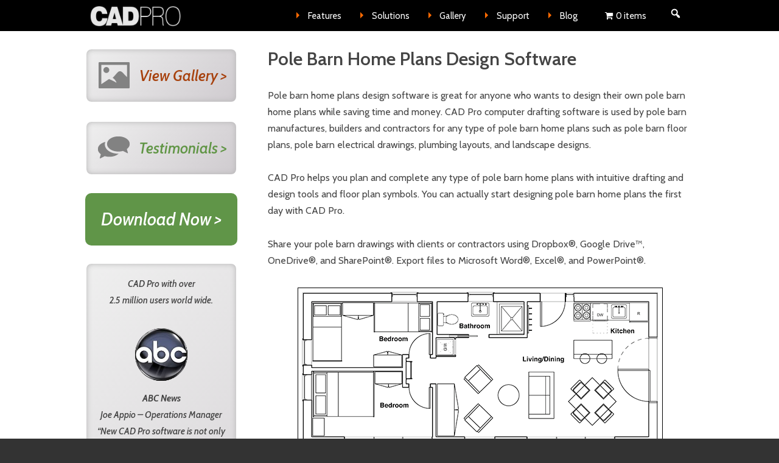

--- FILE ---
content_type: text/html; charset=UTF-8
request_url: https://www.cadpro.com/pole-barn-home-plans-design-software/
body_size: 18045
content:
<!DOCTYPE html>
<!--[if IE 7]>
<html class="ie ie7" lang="en-US">
<![endif]-->
<!--[if IE 8]>
<html class="ie ie8" lang="en-US">
<![endif]-->
<!--[if !(IE 7) | !(IE 8)  ]><!-->
<!--[if gte IE 9]>
  <style type="text/css">
    .gradient {
       filter: none !important;
    }
  </style>
<![endif]-->
<html lang="en-US">
<!--<![endif]-->
<head>
	<meta name="google-site-verification" content="Fp2yAswjlP170y0nz_K1Qqh1jo4Ej2x-XuyxcopV_m8" />
<meta charset="UTF-8" />
<meta name="viewport" content="width=device-width, initial-scale=1.0">
<title>Pole Barn Home Plans Design Software | CAD Pro</title>
<link rel="profile" href="http://gmpg.org/xfn/11" />
<link rel="pingback" href="https://www.cadpro.com/xmlrpc.php" />
<link rel="icon" href="/wp-content/uploads/2014/01/CADpro_128px.png" type="image/png"/>
<!--[if lt IE 9]>
<script src="https://www.cadpro.com/wp-content/themes/cadpro/js/html5.js" type="text/javascript"></script>
<![endif]-->
<meta name='robots' content='index, follow, max-image-preview:large, max-snippet:-1, max-video-preview:-1' />

<!-- Google Tag Manager for WordPress by gtm4wp.com -->
<script data-cfasync="false" data-pagespeed-no-defer>
	var gtm4wp_datalayer_name = "dataLayer";
	var dataLayer = dataLayer || [];
	const gtm4wp_use_sku_instead = 1;
	const gtm4wp_currency = 'USD';
	const gtm4wp_product_per_impression = 10;
	const gtm4wp_clear_ecommerce = false;
	const gtm4wp_datalayer_max_timeout = 2000;
</script>
<!-- End Google Tag Manager for WordPress by gtm4wp.com -->
	<!-- This site is optimized with the Yoast SEO Premium plugin v25.1 (Yoast SEO v26.6) - https://yoast.com/wordpress/plugins/seo/ -->
	<meta name="description" content="Easy pole barn home plans design software for any type of pole barn home. Precise pole barn home plans design software for anyone with professional results." />
	<link rel="canonical" href="https://www.cadpro.com/pole-barn-home-plans-design-software/" />
	<meta property="og:locale" content="en_US" />
	<meta property="og:type" content="article" />
	<meta property="og:title" content="Pole Barn Home Plans Design Software" />
	<meta property="og:description" content="Easy pole barn home plans design software for any type of pole barn home. Precise pole barn home plans design software for anyone with professional results." />
	<meta property="og:url" content="https://www.cadpro.com/pole-barn-home-plans-design-software/" />
	<meta property="og:site_name" content="CAD Pro" />
	<meta property="og:image" content="https://www.cadpro.com/wp-content/uploads/2017/03/Pole-Barn-Home-Plans-Design-Software.png" />
	<meta name="twitter:card" content="summary_large_image" />
	<meta name="twitter:label1" content="Est. reading time" />
	<meta name="twitter:data1" content="3 minutes" />
	<script type="application/ld+json" class="yoast-schema-graph">{"@context":"https://schema.org","@graph":[{"@type":"WebPage","@id":"https://www.cadpro.com/pole-barn-home-plans-design-software/","url":"https://www.cadpro.com/pole-barn-home-plans-design-software/","name":"Pole Barn Home Plans Design Software | CAD Pro","isPartOf":{"@id":"https://www.cadpro.com/#website"},"primaryImageOfPage":{"@id":"https://www.cadpro.com/pole-barn-home-plans-design-software/#primaryimage"},"image":{"@id":"https://www.cadpro.com/pole-barn-home-plans-design-software/#primaryimage"},"thumbnailUrl":"https://www.cadpro.com/wp-content/uploads/2017/03/Pole-Barn-Home-Plans-Design-Software.png","datePublished":"2017-03-01T20:47:25+00:00","description":"Easy pole barn home plans design software for any type of pole barn home. Precise pole barn home plans design software for anyone with professional results.","breadcrumb":{"@id":"https://www.cadpro.com/pole-barn-home-plans-design-software/#breadcrumb"},"inLanguage":"en-US","potentialAction":[{"@type":"ReadAction","target":["https://www.cadpro.com/pole-barn-home-plans-design-software/"]}]},{"@type":"ImageObject","inLanguage":"en-US","@id":"https://www.cadpro.com/pole-barn-home-plans-design-software/#primaryimage","url":"https://www.cadpro.com/wp-content/uploads/2017/03/Pole-Barn-Home-Plans-Design-Software.png","contentUrl":"https://www.cadpro.com/wp-content/uploads/2017/03/Pole-Barn-Home-Plans-Design-Software.png","width":600,"height":268,"caption":"Efficient Pole Barn Home Floor Plan"},{"@type":"BreadcrumbList","@id":"https://www.cadpro.com/pole-barn-home-plans-design-software/#breadcrumb","itemListElement":[{"@type":"ListItem","position":1,"name":"Home","item":"https://www.cadpro.com/"},{"@type":"ListItem","position":2,"name":"Pole Barn Home Plans Design Software"}]},{"@type":"WebSite","@id":"https://www.cadpro.com/#website","url":"https://www.cadpro.com/","name":"CAD Pro","description":"Platinum Series","publisher":{"@id":"https://www.cadpro.com/#organization"},"potentialAction":[{"@type":"SearchAction","target":{"@type":"EntryPoint","urlTemplate":"https://www.cadpro.com/?s={search_term_string}"},"query-input":{"@type":"PropertyValueSpecification","valueRequired":true,"valueName":"search_term_string"}}],"inLanguage":"en-US"},{"@type":"Organization","@id":"https://www.cadpro.com/#organization","name":"CAD Pro","url":"https://www.cadpro.com/","logo":{"@type":"ImageObject","inLanguage":"en-US","@id":"https://www.cadpro.com/#/schema/logo/image/","url":"https://www.cadpro.com/wp-content/uploads/2013/08/cadpro-logo.png","contentUrl":"https://www.cadpro.com/wp-content/uploads/2013/08/cadpro-logo.png","width":145,"height":49,"caption":"CAD Pro"},"image":{"@id":"https://www.cadpro.com/#/schema/logo/image/"}}]}</script>
	<!-- / Yoast SEO Premium plugin. -->


<link rel='dns-prefetch' href='//www.cadpro.com' />
<link rel='dns-prefetch' href='//www.googletagmanager.com' />
<link rel='dns-prefetch' href='//www.google.com' />
<link rel='dns-prefetch' href='//fonts.googleapis.com' />
<link rel="alternate" type="application/rss+xml" title="CAD Pro &raquo; Feed" href="https://www.cadpro.com/feed/" />
<link rel="alternate" type="application/rss+xml" title="CAD Pro &raquo; Comments Feed" href="https://www.cadpro.com/comments/feed/" />
<link rel="alternate" title="oEmbed (JSON)" type="application/json+oembed" href="https://www.cadpro.com/wp-json/oembed/1.0/embed?url=https%3A%2F%2Fwww.cadpro.com%2Fpole-barn-home-plans-design-software%2F" />
<link rel="alternate" title="oEmbed (XML)" type="text/xml+oembed" href="https://www.cadpro.com/wp-json/oembed/1.0/embed?url=https%3A%2F%2Fwww.cadpro.com%2Fpole-barn-home-plans-design-software%2F&#038;format=xml" />
<style id='wp-img-auto-sizes-contain-inline-css' type='text/css'>
img:is([sizes=auto i],[sizes^="auto," i]){contain-intrinsic-size:3000px 1500px}
/*# sourceURL=wp-img-auto-sizes-contain-inline-css */
</style>
<link rel='stylesheet' id='wc-authorize-net-cim-credit-card-checkout-block-css' href='https://www.cadpro.com/wp-content/plugins/woocommerce-gateway-authorize-net-cim/assets/css/blocks/wc-authorize-net-cim-checkout-block.css?ver=3.10.14' type='text/css' media='all' />
<link rel='stylesheet' id='wc-authorize-net-cim-echeck-checkout-block-css' href='https://www.cadpro.com/wp-content/plugins/woocommerce-gateway-authorize-net-cim/assets/css/blocks/wc-authorize-net-cim-checkout-block.css?ver=3.10.14' type='text/css' media='all' />
<link rel='stylesheet' id='simple_tooltips_style-css' href='https://www.cadpro.com/wp-content/plugins/simple-tooltips/zebra_tooltips.css?ver=d72e4b53a06b346f23a29a18913144c5' type='text/css' media='all' />
<link rel='stylesheet' id='formidable-css' href='https://www.cadpro.com/wp-content/plugins/formidable/css/formidableforms.css?ver=12162012' type='text/css' media='all' />
<link rel='stylesheet' id='prettyphoto-css' href='https://www.cadpro.com/wp-content/plugins/prettyphoto-media/css/prettyPhoto.css?ver=3.1.4' type='text/css' media='screen' />
<style id='wp-emoji-styles-inline-css' type='text/css'>

	img.wp-smiley, img.emoji {
		display: inline !important;
		border: none !important;
		box-shadow: none !important;
		height: 1em !important;
		width: 1em !important;
		margin: 0 0.07em !important;
		vertical-align: -0.1em !important;
		background: none !important;
		padding: 0 !important;
	}
/*# sourceURL=wp-emoji-styles-inline-css */
</style>
<link rel='stylesheet' id='wp-block-library-css' href='https://www.cadpro.com/wp-includes/css/dist/block-library/style.min.css?ver=d72e4b53a06b346f23a29a18913144c5' type='text/css' media='all' />
<link rel='stylesheet' id='wc-blocks-style-css' href='https://www.cadpro.com/wp-content/plugins/woocommerce/assets/client/blocks/wc-blocks.css?ver=wc-10.4.3' type='text/css' media='all' />
<style id='global-styles-inline-css' type='text/css'>
:root{--wp--preset--aspect-ratio--square: 1;--wp--preset--aspect-ratio--4-3: 4/3;--wp--preset--aspect-ratio--3-4: 3/4;--wp--preset--aspect-ratio--3-2: 3/2;--wp--preset--aspect-ratio--2-3: 2/3;--wp--preset--aspect-ratio--16-9: 16/9;--wp--preset--aspect-ratio--9-16: 9/16;--wp--preset--color--black: #000000;--wp--preset--color--cyan-bluish-gray: #abb8c3;--wp--preset--color--white: #ffffff;--wp--preset--color--pale-pink: #f78da7;--wp--preset--color--vivid-red: #cf2e2e;--wp--preset--color--luminous-vivid-orange: #ff6900;--wp--preset--color--luminous-vivid-amber: #fcb900;--wp--preset--color--light-green-cyan: #7bdcb5;--wp--preset--color--vivid-green-cyan: #00d084;--wp--preset--color--pale-cyan-blue: #8ed1fc;--wp--preset--color--vivid-cyan-blue: #0693e3;--wp--preset--color--vivid-purple: #9b51e0;--wp--preset--gradient--vivid-cyan-blue-to-vivid-purple: linear-gradient(135deg,rgb(6,147,227) 0%,rgb(155,81,224) 100%);--wp--preset--gradient--light-green-cyan-to-vivid-green-cyan: linear-gradient(135deg,rgb(122,220,180) 0%,rgb(0,208,130) 100%);--wp--preset--gradient--luminous-vivid-amber-to-luminous-vivid-orange: linear-gradient(135deg,rgb(252,185,0) 0%,rgb(255,105,0) 100%);--wp--preset--gradient--luminous-vivid-orange-to-vivid-red: linear-gradient(135deg,rgb(255,105,0) 0%,rgb(207,46,46) 100%);--wp--preset--gradient--very-light-gray-to-cyan-bluish-gray: linear-gradient(135deg,rgb(238,238,238) 0%,rgb(169,184,195) 100%);--wp--preset--gradient--cool-to-warm-spectrum: linear-gradient(135deg,rgb(74,234,220) 0%,rgb(151,120,209) 20%,rgb(207,42,186) 40%,rgb(238,44,130) 60%,rgb(251,105,98) 80%,rgb(254,248,76) 100%);--wp--preset--gradient--blush-light-purple: linear-gradient(135deg,rgb(255,206,236) 0%,rgb(152,150,240) 100%);--wp--preset--gradient--blush-bordeaux: linear-gradient(135deg,rgb(254,205,165) 0%,rgb(254,45,45) 50%,rgb(107,0,62) 100%);--wp--preset--gradient--luminous-dusk: linear-gradient(135deg,rgb(255,203,112) 0%,rgb(199,81,192) 50%,rgb(65,88,208) 100%);--wp--preset--gradient--pale-ocean: linear-gradient(135deg,rgb(255,245,203) 0%,rgb(182,227,212) 50%,rgb(51,167,181) 100%);--wp--preset--gradient--electric-grass: linear-gradient(135deg,rgb(202,248,128) 0%,rgb(113,206,126) 100%);--wp--preset--gradient--midnight: linear-gradient(135deg,rgb(2,3,129) 0%,rgb(40,116,252) 100%);--wp--preset--font-size--small: 13px;--wp--preset--font-size--medium: 20px;--wp--preset--font-size--large: 36px;--wp--preset--font-size--x-large: 42px;--wp--preset--spacing--20: 0.44rem;--wp--preset--spacing--30: 0.67rem;--wp--preset--spacing--40: 1rem;--wp--preset--spacing--50: 1.5rem;--wp--preset--spacing--60: 2.25rem;--wp--preset--spacing--70: 3.38rem;--wp--preset--spacing--80: 5.06rem;--wp--preset--shadow--natural: 6px 6px 9px rgba(0, 0, 0, 0.2);--wp--preset--shadow--deep: 12px 12px 50px rgba(0, 0, 0, 0.4);--wp--preset--shadow--sharp: 6px 6px 0px rgba(0, 0, 0, 0.2);--wp--preset--shadow--outlined: 6px 6px 0px -3px rgb(255, 255, 255), 6px 6px rgb(0, 0, 0);--wp--preset--shadow--crisp: 6px 6px 0px rgb(0, 0, 0);}:where(.is-layout-flex){gap: 0.5em;}:where(.is-layout-grid){gap: 0.5em;}body .is-layout-flex{display: flex;}.is-layout-flex{flex-wrap: wrap;align-items: center;}.is-layout-flex > :is(*, div){margin: 0;}body .is-layout-grid{display: grid;}.is-layout-grid > :is(*, div){margin: 0;}:where(.wp-block-columns.is-layout-flex){gap: 2em;}:where(.wp-block-columns.is-layout-grid){gap: 2em;}:where(.wp-block-post-template.is-layout-flex){gap: 1.25em;}:where(.wp-block-post-template.is-layout-grid){gap: 1.25em;}.has-black-color{color: var(--wp--preset--color--black) !important;}.has-cyan-bluish-gray-color{color: var(--wp--preset--color--cyan-bluish-gray) !important;}.has-white-color{color: var(--wp--preset--color--white) !important;}.has-pale-pink-color{color: var(--wp--preset--color--pale-pink) !important;}.has-vivid-red-color{color: var(--wp--preset--color--vivid-red) !important;}.has-luminous-vivid-orange-color{color: var(--wp--preset--color--luminous-vivid-orange) !important;}.has-luminous-vivid-amber-color{color: var(--wp--preset--color--luminous-vivid-amber) !important;}.has-light-green-cyan-color{color: var(--wp--preset--color--light-green-cyan) !important;}.has-vivid-green-cyan-color{color: var(--wp--preset--color--vivid-green-cyan) !important;}.has-pale-cyan-blue-color{color: var(--wp--preset--color--pale-cyan-blue) !important;}.has-vivid-cyan-blue-color{color: var(--wp--preset--color--vivid-cyan-blue) !important;}.has-vivid-purple-color{color: var(--wp--preset--color--vivid-purple) !important;}.has-black-background-color{background-color: var(--wp--preset--color--black) !important;}.has-cyan-bluish-gray-background-color{background-color: var(--wp--preset--color--cyan-bluish-gray) !important;}.has-white-background-color{background-color: var(--wp--preset--color--white) !important;}.has-pale-pink-background-color{background-color: var(--wp--preset--color--pale-pink) !important;}.has-vivid-red-background-color{background-color: var(--wp--preset--color--vivid-red) !important;}.has-luminous-vivid-orange-background-color{background-color: var(--wp--preset--color--luminous-vivid-orange) !important;}.has-luminous-vivid-amber-background-color{background-color: var(--wp--preset--color--luminous-vivid-amber) !important;}.has-light-green-cyan-background-color{background-color: var(--wp--preset--color--light-green-cyan) !important;}.has-vivid-green-cyan-background-color{background-color: var(--wp--preset--color--vivid-green-cyan) !important;}.has-pale-cyan-blue-background-color{background-color: var(--wp--preset--color--pale-cyan-blue) !important;}.has-vivid-cyan-blue-background-color{background-color: var(--wp--preset--color--vivid-cyan-blue) !important;}.has-vivid-purple-background-color{background-color: var(--wp--preset--color--vivid-purple) !important;}.has-black-border-color{border-color: var(--wp--preset--color--black) !important;}.has-cyan-bluish-gray-border-color{border-color: var(--wp--preset--color--cyan-bluish-gray) !important;}.has-white-border-color{border-color: var(--wp--preset--color--white) !important;}.has-pale-pink-border-color{border-color: var(--wp--preset--color--pale-pink) !important;}.has-vivid-red-border-color{border-color: var(--wp--preset--color--vivid-red) !important;}.has-luminous-vivid-orange-border-color{border-color: var(--wp--preset--color--luminous-vivid-orange) !important;}.has-luminous-vivid-amber-border-color{border-color: var(--wp--preset--color--luminous-vivid-amber) !important;}.has-light-green-cyan-border-color{border-color: var(--wp--preset--color--light-green-cyan) !important;}.has-vivid-green-cyan-border-color{border-color: var(--wp--preset--color--vivid-green-cyan) !important;}.has-pale-cyan-blue-border-color{border-color: var(--wp--preset--color--pale-cyan-blue) !important;}.has-vivid-cyan-blue-border-color{border-color: var(--wp--preset--color--vivid-cyan-blue) !important;}.has-vivid-purple-border-color{border-color: var(--wp--preset--color--vivid-purple) !important;}.has-vivid-cyan-blue-to-vivid-purple-gradient-background{background: var(--wp--preset--gradient--vivid-cyan-blue-to-vivid-purple) !important;}.has-light-green-cyan-to-vivid-green-cyan-gradient-background{background: var(--wp--preset--gradient--light-green-cyan-to-vivid-green-cyan) !important;}.has-luminous-vivid-amber-to-luminous-vivid-orange-gradient-background{background: var(--wp--preset--gradient--luminous-vivid-amber-to-luminous-vivid-orange) !important;}.has-luminous-vivid-orange-to-vivid-red-gradient-background{background: var(--wp--preset--gradient--luminous-vivid-orange-to-vivid-red) !important;}.has-very-light-gray-to-cyan-bluish-gray-gradient-background{background: var(--wp--preset--gradient--very-light-gray-to-cyan-bluish-gray) !important;}.has-cool-to-warm-spectrum-gradient-background{background: var(--wp--preset--gradient--cool-to-warm-spectrum) !important;}.has-blush-light-purple-gradient-background{background: var(--wp--preset--gradient--blush-light-purple) !important;}.has-blush-bordeaux-gradient-background{background: var(--wp--preset--gradient--blush-bordeaux) !important;}.has-luminous-dusk-gradient-background{background: var(--wp--preset--gradient--luminous-dusk) !important;}.has-pale-ocean-gradient-background{background: var(--wp--preset--gradient--pale-ocean) !important;}.has-electric-grass-gradient-background{background: var(--wp--preset--gradient--electric-grass) !important;}.has-midnight-gradient-background{background: var(--wp--preset--gradient--midnight) !important;}.has-small-font-size{font-size: var(--wp--preset--font-size--small) !important;}.has-medium-font-size{font-size: var(--wp--preset--font-size--medium) !important;}.has-large-font-size{font-size: var(--wp--preset--font-size--large) !important;}.has-x-large-font-size{font-size: var(--wp--preset--font-size--x-large) !important;}
/*# sourceURL=global-styles-inline-css */
</style>

<style id='classic-theme-styles-inline-css' type='text/css'>
/*! This file is auto-generated */
.wp-block-button__link{color:#fff;background-color:#32373c;border-radius:9999px;box-shadow:none;text-decoration:none;padding:calc(.667em + 2px) calc(1.333em + 2px);font-size:1.125em}.wp-block-file__button{background:#32373c;color:#fff;text-decoration:none}
/*# sourceURL=/wp-includes/css/classic-themes.min.css */
</style>
<link rel='stylesheet' id='wpmenucart-icons-css' href='https://www.cadpro.com/wp-content/plugins/woocommerce-menu-bar-cart/assets/css/wpmenucart-icons.min.css?ver=2.14.12' type='text/css' media='all' />
<style id='wpmenucart-icons-inline-css' type='text/css'>
@font-face{font-family:WPMenuCart;src:url(https://www.cadpro.com/wp-content/plugins/woocommerce-menu-bar-cart/assets/fonts/WPMenuCart.eot);src:url(https://www.cadpro.com/wp-content/plugins/woocommerce-menu-bar-cart/assets/fonts/WPMenuCart.eot?#iefix) format('embedded-opentype'),url(https://www.cadpro.com/wp-content/plugins/woocommerce-menu-bar-cart/assets/fonts/WPMenuCart.woff2) format('woff2'),url(https://www.cadpro.com/wp-content/plugins/woocommerce-menu-bar-cart/assets/fonts/WPMenuCart.woff) format('woff'),url(https://www.cadpro.com/wp-content/plugins/woocommerce-menu-bar-cart/assets/fonts/WPMenuCart.ttf) format('truetype'),url(https://www.cadpro.com/wp-content/plugins/woocommerce-menu-bar-cart/assets/fonts/WPMenuCart.svg#WPMenuCart) format('svg');font-weight:400;font-style:normal;font-display:swap}
/*# sourceURL=wpmenucart-icons-inline-css */
</style>
<link rel='stylesheet' id='wpmenucart-css' href='https://www.cadpro.com/wp-content/plugins/woocommerce-menu-bar-cart/assets/css/wpmenucart-main.min.css?ver=2.14.12' type='text/css' media='all' />
<link rel='stylesheet' id='woocommerce-layout-css' href='https://www.cadpro.com/wp-content/plugins/woocommerce/assets/css/woocommerce-layout.css?ver=10.4.3' type='text/css' media='all' />
<link rel='stylesheet' id='woocommerce-smallscreen-css' href='https://www.cadpro.com/wp-content/plugins/woocommerce/assets/css/woocommerce-smallscreen.css?ver=10.4.3' type='text/css' media='only screen and (max-width: 768px)' />
<link rel='stylesheet' id='woocommerce-general-css' href='https://www.cadpro.com/wp-content/plugins/woocommerce/assets/css/woocommerce.css?ver=10.4.3' type='text/css' media='all' />
<style id='woocommerce-inline-inline-css' type='text/css'>
.woocommerce form .form-row .required { visibility: visible; }
/*# sourceURL=woocommerce-inline-inline-css */
</style>
<link rel='stylesheet' id='twentytwelve-fonts-css' href='https://fonts.googleapis.com/css?family=Open+Sans:400italic,700italic,400,700&#038;subset=latin,latin-ext' type='text/css' media='all' />
<link rel='stylesheet' id='bootstrap-modals-css' href='https://www.cadpro.com/wp-content/themes/cadpro/css/bootstrap.min.css?ver=d72e4b53a06b346f23a29a18913144c5' type='text/css' media='all' />
<link rel='stylesheet' id='twentytwelve-style-css' href='https://www.cadpro.com/wp-content/themes/cadpro/style.css?ver=d72e4b53a06b346f23a29a18913144c5' type='text/css' media='all' />
<link rel='stylesheet' id='dashicons-css' href='https://www.cadpro.com/wp-includes/css/dashicons.min.css?ver=d72e4b53a06b346f23a29a18913144c5' type='text/css' media='all' />
<link rel='stylesheet' id='sv-wc-payment-gateway-payment-form-v5_15_12-css' href='https://www.cadpro.com/wp-content/plugins/woocommerce-gateway-authorize-net-cim/vendor/skyverge/wc-plugin-framework/woocommerce/payment-gateway/assets/css/frontend/sv-wc-payment-gateway-payment-form.min.css?ver=5.15.12' type='text/css' media='all' />
<script type="text/javascript" id="woocommerce-google-analytics-integration-gtag-js-after">
/* <![CDATA[ */
/* Google Analytics for WooCommerce (gtag.js) */
					window.dataLayer = window.dataLayer || [];
					function gtag(){dataLayer.push(arguments);}
					// Set up default consent state.
					for ( const mode of [{"analytics_storage":"denied","ad_storage":"denied","ad_user_data":"denied","ad_personalization":"denied","region":["AT","BE","BG","HR","CY","CZ","DK","EE","FI","FR","DE","GR","HU","IS","IE","IT","LV","LI","LT","LU","MT","NL","NO","PL","PT","RO","SK","SI","ES","SE","GB","CH"]}] || [] ) {
						gtag( "consent", "default", { "wait_for_update": 500, ...mode } );
					}
					gtag("js", new Date());
					gtag("set", "developer_id.dOGY3NW", true);
					gtag("config", "G-XV3717T454", {"track_404":true,"allow_google_signals":true,"logged_in":false,"linker":{"domains":[],"allow_incoming":false},"custom_map":{"dimension1":"logged_in"}});
//# sourceURL=woocommerce-google-analytics-integration-gtag-js-after
/* ]]> */
</script>
<script type="text/javascript" src="https://www.cadpro.com/wp-includes/js/jquery/jquery.min.js?ver=3.7.1" id="jquery-core-js"></script>
<script type="text/javascript" src="https://www.cadpro.com/wp-includes/js/jquery/jquery-migrate.min.js?ver=3.4.1" id="jquery-migrate-js"></script>
<script type="text/javascript" src="https://www.cadpro.com/wp-content/plugins/recaptcha-woo/js/rcfwc.js?ver=1.0" id="rcfwc-js-js" defer="defer" data-wp-strategy="defer"></script>
<script type="text/javascript" src="https://www.google.com/recaptcha/api.js?hl=en_US" id="recaptcha-js" defer="defer" data-wp-strategy="defer"></script>
<script type="text/javascript" id="tt4b_ajax_script-js-extra">
/* <![CDATA[ */
var tt4b_script_vars = {"pixel_code":"D13117BC77U2ICJADS7G","currency":"USD","country":"US","advanced_matching":"1"};
//# sourceURL=tt4b_ajax_script-js-extra
/* ]]> */
</script>
<script type="text/javascript" src="https://www.cadpro.com/wp-content/plugins/tiktok-for-business/admin/js/ajaxSnippet.js?ver=v1" id="tt4b_ajax_script-js"></script>
<script type="text/javascript" src="https://www.cadpro.com/wp-content/plugins/woocommerce/assets/js/jquery-blockui/jquery.blockUI.min.js?ver=2.7.0-wc.10.4.3" id="wc-jquery-blockui-js" data-wp-strategy="defer"></script>
<script type="text/javascript" id="wc-add-to-cart-js-extra">
/* <![CDATA[ */
var wc_add_to_cart_params = {"ajax_url":"/wp-admin/admin-ajax.php","wc_ajax_url":"/?wc-ajax=%%endpoint%%","i18n_view_cart":"View cart","cart_url":"https://www.cadpro.com/cart/","is_cart":"","cart_redirect_after_add":"yes"};
//# sourceURL=wc-add-to-cart-js-extra
/* ]]> */
</script>
<script type="text/javascript" src="https://www.cadpro.com/wp-content/plugins/woocommerce/assets/js/frontend/add-to-cart.min.js?ver=10.4.3" id="wc-add-to-cart-js" data-wp-strategy="defer"></script>
<script type="text/javascript" src="https://www.cadpro.com/wp-content/plugins/woocommerce/assets/js/js-cookie/js.cookie.min.js?ver=2.1.4-wc.10.4.3" id="wc-js-cookie-js" defer="defer" data-wp-strategy="defer"></script>
<script type="text/javascript" id="woocommerce-js-extra">
/* <![CDATA[ */
var woocommerce_params = {"ajax_url":"/wp-admin/admin-ajax.php","wc_ajax_url":"/?wc-ajax=%%endpoint%%","i18n_password_show":"Show password","i18n_password_hide":"Hide password"};
//# sourceURL=woocommerce-js-extra
/* ]]> */
</script>
<script type="text/javascript" src="https://www.cadpro.com/wp-content/plugins/woocommerce/assets/js/frontend/woocommerce.min.js?ver=10.4.3" id="woocommerce-js" defer="defer" data-wp-strategy="defer"></script>
<script type="text/javascript" src="https://www.cadpro.com/wp-content/plugins/js_composer/assets/js/vendors/woocommerce-add-to-cart.js?ver=8.4.1" id="vc_woocommerce-add-to-cart-js-js"></script>
<script></script><link rel="https://api.w.org/" href="https://www.cadpro.com/wp-json/" /><link rel="alternate" title="JSON" type="application/json" href="https://www.cadpro.com/wp-json/wp/v2/pages/8498" /><link rel="EditURI" type="application/rsd+xml" title="RSD" href="https://www.cadpro.com/xmlrpc.php?rsd" />

<link rel='shortlink' href='https://www.cadpro.com/?p=8498' />
<script>document.documentElement.className += " js";</script>

<!-- Google Tag Manager for WordPress by gtm4wp.com -->
<!-- GTM Container placement set to automatic -->
<script data-cfasync="false" data-pagespeed-no-defer type="text/javascript">
	var dataLayer_content = {"pagePostType":"page","pagePostType2":"single-page","pagePostAuthor":"Home Pro News"};
	dataLayer.push( dataLayer_content );
</script>
<script data-cfasync="false" data-pagespeed-no-defer type="text/javascript">
(function(w,d,s,l,i){w[l]=w[l]||[];w[l].push({'gtm.start':
new Date().getTime(),event:'gtm.js'});var f=d.getElementsByTagName(s)[0],
j=d.createElement(s),dl=l!='dataLayer'?'&l='+l:'';j.async=true;j.src=
'//www.googletagmanager.com/gtm.js?id='+i+dl;f.parentNode.insertBefore(j,f);
})(window,document,'script','dataLayer','GTM-KD6R39');
</script>
<!-- End Google Tag Manager for WordPress by gtm4wp.com -->
		<script>
		(function(h,o,t,j,a,r){
			h.hj=h.hj||function(){(h.hj.q=h.hj.q||[]).push(arguments)};
			h._hjSettings={hjid:5034235,hjsv:5};
			a=o.getElementsByTagName('head')[0];
			r=o.createElement('script');r.async=1;
			r.src=t+h._hjSettings.hjid+j+h._hjSettings.hjsv;
			a.appendChild(r);
		})(window,document,'//static.hotjar.com/c/hotjar-','.js?sv=');
		</script>
		<!-- Google site verification - Google for WooCommerce -->
<meta name="google-site-verification" content="9HMs5gVTh5b2CPdKqptK06mDq3eBLbhCmdg3Dx8r-AE" />
	<noscript><style>.woocommerce-product-gallery{ opacity: 1 !important; }</style></noscript>
	<meta name="generator" content="Powered by WPBakery Page Builder - drag and drop page builder for WordPress."/>
<style id="sccss">.slider-nav-CTA {
color: black;
margin: 0 auto;
width: 320px;
display: block;
font-weight: bold;
font-size: 20px;
}

.hide-me {
  color: rgba(0,0,0,0);
}
a:hover .hide-me {
  display: none;
}
.single-product aside#text-4 {
    display: none;
}

.single-product .secured-images {
    float: left;
    width: calc(100% + 60px);
    margin-right: 0;
    margin-top: 20px;
    margin-left: -25px;
}
.header-main-wrap {
    background: rgba(255,255,255,1) !important;
}

body {
  background: #000 !important;
}
.site-header {
    background-color: #000 !important;
}
.site-header .header-logo {
    height: auto !important;
    top: 10px;
    position: relative;
}

.entry-content li, .comment-content li, .mu_register li {
    list-style: inherit;
  background: none !Important;
    margin: 0 0 10px 13px !important;
    padding: 0 !Important;
}
.footer-nav {
    text-align: center;
}
.footer-nav li a {
    font-size: 10px;
}

.arrow-orange:before {
    position: absolute;
    content: "";
    left: 0;
    width: 0;
    height: 0;
    border-style: solid;
    border-width: 5px 0 5px 5px;
    border-color: transparent transparent transparent #fd6a02;
    top: 20px;
    left: 4px;
}
#menu-sidebar-navigation .arrow-orange, .main-navigation .arrow-orange {
    background: none;
}

@media screen and (min-width: 710px) {
	body .move-cart-btn button.single_add_to_cart_button.button.alt {
	    float: right !important;
	    margin-top: 30px !important;
	}
}
@media screen and (max-width: 999px) {
	body .move-cart-btn {
	    position: relative;
	}
  	body .move-cart-btn button.single_add_to_cart_button.button.alt {
	    margin-top: 0px !important;
	}
.single-product .secured-images {
    margin-left: 15px;
}
}
.woocommerce .variations .product-first {
    width: 100px;
}
@media screen and (max-width: 999px) {
  .single-product .secured-images {
      width:100%;
      margin-left:0;
  }
}

.woocommerce .variations td {
    padding-left: 30px !important;
}

footer#colophon {
    background: #333;
}
body { 
  background: #333 !important;
}
.footer-right {
    width: auto;
}
.footer-nav ul {
    margin: 0 auto;
    float: left;
    position: relative;
    text-align: center;
    width: 100%;
    margin-top: 20px;
}

.symantec {
    max-width: 100px;
    padding-top: 20px;
}

.woocommerce .quantity input.qty, .woocommerce-page .quantity input.qty, .woocommerce #content .quantity input.qty, .woocommerce-page #content .quantity input.qty {
border-left: 1px solid #c8bfc6 !important;
margin: 0px !important;
width: 65px !important;
}
@media screen and (max-width: 575px)  {
  .footer-right {
    width: 100%;
  }
}

.terms a {
    text-decoration: underline;
    color: blue;
}

.woocommerce #payment .terms, .woocommerce #payment .wc-terms-and-conditions, .woocommerce-page #payment .terms, .woocommerce-page #payment .wc-terms-and-conditions {
    float: right;
}
.mobile-navigation.show-nav {
    background: rgba(0,0,0,0.99);
    z-index: 1111;
}
.menu-mobile-header.show-menu-header {
    z-index: 11111;
}








.woocommerce .cart-collaterals .cart_totals tbody tr:before, .woocommerce-page .cart-collaterals .cart_totals tbody tr:before {
    display: none;
}
.woocommerce .cart-collaterals .cart_totals table .order-total th, .woocommerce-page .cart-collaterals .cart_totals table .order-total th {
    padding: 9px 12px;
}
.product_meta span.posted_in {
    display: none;
}
.single-product .woocommerce-variation-price {
    display: none;
}
.quantity::before {
    content: "Quantity";
    display: block;
    font-weight: bold;
    margin-bottom: 0.25em;
}
table.woocommerce-table.woocommerce-table--order-downloads.shop_table.shop_table_responsive.order_details {
    border: 1px solid #000 !important;
}
.woocommerce-order-received section.woocommerce-customer-details {
    display: none;
}
.woocommerce-order-received tfoot, .woocommerce-order-received p.order-again {
    display: none;
}
.woocommerce-cart .shop_table td {
    width: 100% !important;
}</style><noscript><style> .wpb_animate_when_almost_visible { opacity: 1; }</style></noscript><link rel='stylesheet' id='woocommercebulkdiscount-style-css' href='https://www.cadpro.com/wp-content/plugins/woocommerce-bulk-discount/css/style.css?ver=d72e4b53a06b346f23a29a18913144c5' type='text/css' media='all' />
<link rel='stylesheet' id='glg-photobox-style-css' href='https://www.cadpro.com/wp-content/plugins/gallery-lightbox-slider/css/photobox/photobox.min.css?ver=1.0.0.41' type='text/css' media='' />
</head>

<body class="wp-singular page-template-default page page-id-8498 wp-theme-cadpro theme-cadpro woocommerce-no-js custom-font-enabled single-author wpb-js-composer js-comp-ver-8.4.1 vc_responsive">
<div id="page" class="hfeed site">
	<div class="header-main-wrap">
		<header id="masthead" class="site-header" role="banner">
				<div class="wrap">
				<a href="https://www.cadpro.com/" title="CAD Pro" rel="home">
					<hgroup class="header-logo">
						<img src="https://www.cadpro.com/wp-content/uploads/2018/11/New_CAD_Pro_Logo_Black_3.png" alt="Cadpro Logo" />
					</hgroup>
				</a>
					<div class="float-right">
						<nav id="site-navigation" class="main-navigation" role="navigation">
							<h3 class="menu-toggle"><span class="dashicons dashicons-menu"></span>Menu</h3>
							<a class="assistive-text" href="#content" title="Skip to content">Skip to content</a>
							<div class="primary-navigation">
								<div class="menu-main-navigation-container"><ul id="menu-main-navigation" class="nav-menu"><li id="menu-item-12" class="arrow-orange menu-item menu-item-type-post_type menu-item-object-page menu-item-has-children menu-item-12"><a href="https://www.cadpro.com/computer-aided-design-features/">Features</a>
<ul class="sub-menu">
	<li id="menu-item-16" class="menu-item menu-item-type-post_type menu-item-object-page menu-item-16"><a href="https://www.cadpro.com/computer-aided-design-features/drafting-software-tool/">Tools Overview</a></li>
	<li id="menu-item-21" class="menu-item menu-item-type-post_type menu-item-object-page menu-item-21"><a href="https://www.cadpro.com/computer-aided-design-features/cad-drawing-tools/">Draw and Edit</a></li>
	<li id="menu-item-24" class="menu-item menu-item-type-post_type menu-item-object-page menu-item-24"><a href="https://www.cadpro.com/computer-aided-design-features/dimension-tools-and-snap-tools/">Snap &#038; Dimension</a></li>
	<li id="menu-item-27" class="menu-item menu-item-type-post_type menu-item-object-page menu-item-27"><a href="https://www.cadpro.com/computer-aided-design-features/cad-readouts/">CAD Readouts</a></li>
	<li id="menu-item-33" class="menu-item menu-item-type-post_type menu-item-object-page menu-item-33"><a href="https://www.cadpro.com/computer-aided-design-features/free-cad-symbols/">CAD Symbol Library</a></li>
	<li id="menu-item-38" class="menu-item menu-item-type-post_type menu-item-object-page menu-item-38"><a href="https://www.cadpro.com/computer-aided-design-features/ruler-options/">Ruler Options</a></li>
	<li id="menu-item-41" class="menu-item menu-item-type-post_type menu-item-object-page menu-item-41"><a href="https://www.cadpro.com/computer-aided-design-features/networking-support/">Networking Support</a></li>
	<li id="menu-item-44" class="menu-item menu-item-type-post_type menu-item-object-page menu-item-44"><a href="https://www.cadpro.com/computer-aided-design-features/auto-shape-tools/">Auto Shape Tools</a></li>
	<li id="menu-item-47" class="menu-item menu-item-type-post_type menu-item-object-page menu-item-47"><a href="https://www.cadpro.com/computer-aided-design-features/architectural-design-tools/">Architectural Tools</a></li>
	<li id="menu-item-50" class="menu-item menu-item-type-post_type menu-item-object-page menu-item-50"><a href="https://www.cadpro.com/computer-aided-design-features/paintpro-plus-photo-editing-software/">PaintPro Plus</a></li>
	<li id="menu-item-53" class="menu-item menu-item-type-post_type menu-item-object-page menu-item-53"><a href="https://www.cadpro.com/computer-aided-design-features/interactive-features/">Interactive Features</a></li>
</ul>
</li>
<li id="menu-item-1319" class="arrow-orange menu-item menu-item-type-post_type menu-item-object-product menu-item-has-children menu-item-1319"><a href="https://www.cadpro.com/product/cad-pro-platinum-edition/">Solutions</a>
<ul class="sub-menu">
	<li id="menu-item-8001" class="menu-item menu-item-type-post_type menu-item-object-page menu-item-8001"><a href="https://www.cadpro.com/cad-pro-uses/popular-home-design-software/">Home Design</a></li>
	<li id="menu-item-7998" class="menu-item menu-item-type-post_type menu-item-object-page menu-item-7998"><a href="https://www.cadpro.com/home-design-plans/">Home Floor Plans</a></li>
	<li id="menu-item-8286" class="menu-item menu-item-type-post_type menu-item-object-page menu-item-8286"><a href="https://www.cadpro.com/home-remodeling-software/">Home Remodeling</a></li>
	<li id="menu-item-8162" class="menu-item menu-item-type-post_type menu-item-object-page menu-item-8162"><a href="https://www.cadpro.com/cad-pro-uses/easy-to-use-drafting-software/">Drafting &#038; Design</a></li>
	<li id="menu-item-2680" class="menu-item menu-item-type-post_type menu-item-object-page menu-item-2680"><a href="https://www.cadpro.com/landscaping-outdoor-designs-planning/">Landscape Drawings</a></li>
	<li id="menu-item-6721" class="menu-item menu-item-type-post_type menu-item-object-page menu-item-6721"><a href="https://www.cadpro.com/building-design-software/">Building Designs</a></li>
	<li id="menu-item-2674" class="menu-item menu-item-type-post_type menu-item-object-page menu-item-2674"><a href="https://www.cadpro.com/technical-drawing-software/">Technical Drawings</a></li>
	<li id="menu-item-7205" class="menu-item menu-item-type-post_type menu-item-object-page menu-item-7205"><a href="https://www.cadpro.com/cad-software/">CAD Software</a></li>
	<li id="menu-item-5157" class="menu-item menu-item-type-post_type menu-item-object-page menu-item-5157"><a href="https://www.cadpro.com/cad-drawing-software/">CAD Drawings</a></li>
	<li id="menu-item-8239" class="menu-item menu-item-type-post_type menu-item-object-page menu-item-8239"><a href="https://www.cadpro.com/mechanical-cad-software-programs/">Mechanical CAD</a></li>
	<li id="menu-item-7950" class="menu-item menu-item-type-post_type menu-item-object-page menu-item-7950"><a href="https://www.cadpro.com/architectural-cad-software-features/">Architectural CAD</a></li>
	<li id="menu-item-7929" class="menu-item menu-item-type-post_type menu-item-object-page menu-item-7929"><a href="https://www.cadpro.com/restaurant-floor-plans/">Restaurant Floor Plans</a></li>
	<li id="menu-item-501" class="menu-item menu-item-type-post_type menu-item-object-page menu-item-501"><a href="https://www.cadpro.com/cad-pro-uses/">Other Uses</a></li>
</ul>
</li>
<li id="menu-item-62" class="arrow-orange menu-item menu-item-type-post_type menu-item-object-page menu-item-has-children menu-item-62"><a href="https://www.cadpro.com/gallery/">Gallery</a>
<ul class="sub-menu">
	<li id="menu-item-1361" class="menu-item menu-item-type-post_type menu-item-object-page menu-item-1361"><a href="https://www.cadpro.com/commercial/">Commercial</a></li>
	<li id="menu-item-1360" class="menu-item menu-item-type-post_type menu-item-object-page menu-item-1360"><a href="https://www.cadpro.com/deck-plans/">Deck Plans</a></li>
	<li id="menu-item-1359" class="menu-item menu-item-type-post_type menu-item-object-page menu-item-1359"><a href="https://www.cadpro.com/electrical-drawings/">Electrical Drawings</a></li>
	<li id="menu-item-1358" class="menu-item menu-item-type-post_type menu-item-object-page menu-item-1358"><a href="https://www.cadpro.com/elevations/">Elevations</a></li>
	<li id="menu-item-1357" class="menu-item menu-item-type-post_type menu-item-object-page menu-item-1357"><a href="https://www.cadpro.com/floor-plans/">Floor Plans</a></li>
	<li id="menu-item-1356" class="menu-item menu-item-type-post_type menu-item-object-page menu-item-1356"><a href="https://www.cadpro.com/landscape/">Landscape</a></li>
	<li id="menu-item-1355" class="menu-item menu-item-type-post_type menu-item-object-page menu-item-1355"><a href="https://www.cadpro.com/mechanical/">Mechanical</a></li>
	<li id="menu-item-1354" class="menu-item menu-item-type-post_type menu-item-object-page menu-item-1354"><a href="https://www.cadpro.com/outdoor-kitchens/">Outdoor Kitchens</a></li>
	<li id="menu-item-1353" class="menu-item menu-item-type-post_type menu-item-object-page menu-item-1353"><a href="https://www.cadpro.com/parking-lot-layouts/">Parking Lot Layouts</a></li>
	<li id="menu-item-1352" class="menu-item menu-item-type-post_type menu-item-object-page menu-item-1352"><a href="https://www.cadpro.com/restaurant/">Restaurant</a></li>
	<li id="menu-item-10153" class="menu-item menu-item-type-post_type menu-item-object-page menu-item-10153"><a href="https://www.cadpro.com/patio-design/">Patio Design</a></li>
	<li id="menu-item-1351" class="menu-item menu-item-type-post_type menu-item-object-page menu-item-1351"><a href="https://www.cadpro.com/technical-drawings/">Technical Drawings</a></li>
	<li id="menu-item-1350" class="menu-item menu-item-type-post_type menu-item-object-page menu-item-1350"><a href="https://www.cadpro.com/technical-illustrations/">Technical Illustrations</a></li>
</ul>
</li>
<li id="menu-item-94" class="arrow-orange menu-item menu-item-type-post_type menu-item-object-page menu-item-has-children menu-item-94"><a href="https://www.cadpro.com/support/">Support</a>
<ul class="sub-menu">
	<li id="menu-item-109" class="menu-item menu-item-type-post_type menu-item-object-page menu-item-109"><a href="https://www.cadpro.com/support/register-now/">Register Now</a></li>
	<li id="menu-item-99" class="menu-item menu-item-type-post_type menu-item-object-page menu-item-99"><a href="https://www.cadpro.com/support/faq/">CAD Pro FAQ</a></li>
	<li id="menu-item-6431" class="menu-item menu-item-type-post_type menu-item-object-page menu-item-6431"><a href="https://www.cadpro.com/dsi-publishing/testimonials/">Testimonials</a></li>
	<li id="menu-item-112" class="menu-item menu-item-type-post_type menu-item-object-page menu-item-112"><a href="https://www.cadpro.com/support/software-support-form/">Support Form</a></li>
	<li id="menu-item-102" class="menu-item menu-item-type-post_type menu-item-object-page menu-item-102"><a href="https://www.cadpro.com/support/contact-us/">Contact Us</a></li>
	<li id="menu-item-445" class="menu-item menu-item-type-post_type menu-item-object-page menu-item-445"><a href="https://www.cadpro.com/dsi-publishing/email-newsletter/">Newsletter</a></li>
	<li id="menu-item-1543" class="menu-item menu-item-type-post_type menu-item-object-page menu-item-1543"><a href="https://www.cadpro.com/dsi-publishing/press-releases/">Press Releases</a></li>
</ul>
</li>
<li id="menu-item-12549" class="arrow-orange menu-item menu-item-type-post_type menu-item-object-page menu-item-12549"><a href="https://www.cadpro.com/blog/">Blog</a></li>
<li id="menu-item-6388" class="show-tablet menu-item menu-item-type-post_type menu-item-object-product menu-item-6388"><a href="https://www.cadpro.com/product/cad-pro-platinum-edition/">Buy Now</a></li>
<li class="menu-item menu-item-type-post_type wpmenucartli wpmenucart-display-right menu-item" id="wpmenucartli"><a class="wpmenucart-contents empty-wpmenucart-visible" href="https://www.cadpro.com/products/" title="Start shopping"><i class="wpmenucart-icon-shopping-cart-0" role="img" aria-label="Cart"></i><span class="cartcontents">0 items</span></a></li></ul></div>							</div>
							<div class="menu-mobile-header"><span class="dashicons dashicons-no-alt"></span>Close</div>
							<div class="mobile-navigation" style="display: none;">
								<div class="menu-mobile-menu-container"><ul id="menu-mobile-menu" class="nav-menu"><li id="menu-item-6393" class="menu-item menu-item-type-post_type menu-item-object-page menu-item-6393"><a href="https://www.cadpro.com/home-design-plans/">Home Design</a></li>
<li id="menu-item-6392" class="menu-item menu-item-type-post_type menu-item-object-page menu-item-6392"><a href="https://www.cadpro.com/landscaping-outdoor-designs-planning/">Landscape Design</a></li>
<li id="menu-item-6394" class="menu-item menu-item-type-post_type menu-item-object-page menu-item-6394"><a href="https://www.cadpro.com/cad-drawing-software/">CAD Design</a></li>
<li id="menu-item-6395" class="menu-item menu-item-type-post_type menu-item-object-page menu-item-6395"><a href="https://www.cadpro.com/cad-pro-uses/easy-to-use-drafting-software/">Drafting &#038; Design</a></li>
<li id="menu-item-6396" class="menu-item menu-item-type-post_type menu-item-object-page menu-item-6396"><a href="https://www.cadpro.com/cad-pro-uses/electrical-drawing-blueprints/">Electrical Design</a></li>
<li id="menu-item-6397" class="menu-item menu-item-type-post_type menu-item-object-page menu-item-6397"><a href="https://www.cadpro.com/cad-pro-uses/restaurant-design-software/">Restaurant Design</a></li>
<li id="menu-item-6398" class="menu-item menu-item-type-post_type menu-item-object-page menu-item-6398"><a href="https://www.cadpro.com/technical-drawing-software/">Technical Drawings</a></li>
<li id="menu-item-6399" class="menu-item menu-item-type-post_type menu-item-object-page menu-item-6399"><a href="https://www.cadpro.com/cad-pro-uses/mechanical-drawings/">Mechanical Drawings</a></li>
<li id="menu-item-6400" class="menu-item menu-item-type-post_type menu-item-object-page menu-item-6400"><a href="https://www.cadpro.com/cad-pro-uses/patent-design-software/">Patent Drawings</a></li>
<li id="menu-item-6401" class="menu-item menu-item-type-post_type menu-item-object-page menu-item-6401"><a href="https://www.cadpro.com/dsi-publishing/testimonials/">Testimonials</a></li>
<li id="menu-item-6402" class="menu-item menu-item-type-post_type menu-item-object-page menu-item-6402"><a href="https://www.cadpro.com/gallery/">Gallery</a></li>
<li id="menu-item-6403" class="menu-item menu-item-type-post_type menu-item-object-page menu-item-6403"><a href="https://www.cadpro.com/support/contact-us/">Contact Us</a></li>
</ul></div>							</div>
						</nav><!-- #site-navigation -->
							<script> 
							jQuery(document).ready(function(){
							    jQuery("#search-link").click(function(){
							        jQuery("#search-widget").toggle("fast");
							        jQuery('#cart-widget').hide();
							        jQuery('#s').focus();
							    });
							});
							</script>
						<a id="search-link" class="dashicons dashicons-search"></a> 

						<div class="buy-now-mobile">
							<a class="buy-btn" href="/product/cadpro-platinum-edition/">Buy Now</a>
						</div>

	<!-- 					<div id="site-search">
							<div id="search-icon">
							</div>
							<form method="get" id="searchform" action="https://www.cadpro.com/">
							<div><input type="text" name="s" id="s" value="" onfocus="if(this.value==this.defaultValue)this.value='';" onblur="if(this.value=='')this.value=this.defaultValue;"/>
							</div>
							</form>
						</div> -->
					</div>

										<div id="search-widget" class="search-widget widget-area" role="complementary">
			          		<div><form role="search" method="get" id="searchform" class="searchform" action="https://www.cadpro.com/">
				<div>
					<label class="screen-reader-text" for="s">Search for:</label>
					<input type="text" value="" name="s" id="s" />
					<input type="submit" id="searchsubmit" value="Search" />
				</div>
			</form></div>			    	</div><!-- #search-widget -->
				</div>
		</header><!-- #masthead -->

		<div id="main" class="wrapper">
			<div class="wrap">
	<div id="primary" class="site-content">
		<div id="content" role="main">

							
	<article id="post-8498" class="post-8498 page type-page status-publish hentry">
		<header class="entry-header">
			<h1 class="entry-title">Pole Barn Home Plans Design Software</h1>
		</header>

		<div class="entry-content">
			<p>Pole barn home plans design software is great for anyone who wants to design their own pole barn home plans while saving time and money. CAD Pro computer drafting software is used by pole barn manufactures, builders and contractors for any type of pole barn home plans such as pole barn floor plans, pole barn electrical drawings, plumbing layouts, and landscape designs.</p>
<p>CAD Pro helps you plan and complete any type of pole barn home plans with intuitive drafting and design tools and floor plan symbols. You can actually start designing pole barn home plans the first day with CAD Pro.</p>
<p>Share your pole barn drawings with clients or contractors using Dropbox®, Google Drive™, OneDrive®, and SharePoint®. Export files to Microsoft Word®, Excel®, and PowerPoint®.</p>
<div id="attachment_8499" style="width: 610px" class="wp-caption aligncenter"><img fetchpriority="high" decoding="async" aria-describedby="caption-attachment-8499" class="size-full wp-image-8499" src="https://www.cadpro.com/wp-content/uploads/2017/03/Pole-Barn-Home-Plans-Design-Software.png" alt="Pole Barn Home Plans Design Software" width="600" height="268" srcset="https://www.cadpro.com/wp-content/uploads/2017/03/Pole-Barn-Home-Plans-Design-Software.png 600w, https://www.cadpro.com/wp-content/uploads/2017/03/Pole-Barn-Home-Plans-Design-Software-300x134.png 300w" sizes="(max-width: 600px) 100vw, 600px" /><p id="caption-attachment-8499" class="wp-caption-text">Efficient Pole Barn Home Floor Plan</p></div>
<p>A fantastic pole barn home begins here…with top of the line easy pole barn home plans software. Any type of pole barn home plan can be individually designed to your specifications. Using site-specific building code requirements from your local building authorities, you can quickly design your pole barn blueprints to ensure your safety and security for a home meant to last a lifetime…and long into the future.</p>
<p>Traditional pole barn home plans software can be complex, expensive and difficult to use. But CAD Pro is easy and affordable. No experience is necessary with CAD Pro’s advanced drafting and design tools.</p>
<p>Attractive, sturdy and highly customized pole barn homes are springing up all across the heartland.</p>
<p>Design your own pole barn home plans, all from your own computer. Design and create any size and shape of pole barn home plans and customize your designs any way you like. Many of CAD Pro’s customers even choose to install the pole barns themselves.</p>
<div id="attachment_8500" style="width: 610px" class="wp-caption aligncenter"><img decoding="async" aria-describedby="caption-attachment-8500" class="size-full wp-image-8500" src="https://www.cadpro.com/wp-content/uploads/2017/03/Pole-Barn-Home-Plans-Design-Software-2.png" alt="Pole Barn Home Plans Design Software" width="600" height="315" srcset="https://www.cadpro.com/wp-content/uploads/2017/03/Pole-Barn-Home-Plans-Design-Software-2.png 600w, https://www.cadpro.com/wp-content/uploads/2017/03/Pole-Barn-Home-Plans-Design-Software-2-300x158.png 300w" sizes="(max-width: 600px) 100vw, 600px" /><p id="caption-attachment-8500" class="wp-caption-text">Pole Barn Home Elevation Plans</p></div>
<h2><strong>Easy pole barn home plans design software for anyone.</strong></h2>
<p>Quickly convert your pole barn home plans to a very popular barndominium. The term barndominium covers a huge range of pole barn home styles, from a small weekend cabin to a modern and sophisticated country estate.</p>
<p>CAD Pro has become a leader in easy pole barn home plans design software. CAD Pro is used in schools and universities as a standard teaching method for computer drafting and design software.</p>
<p>Advanced design tools allow anyone to produce professional results every time.</p>
<h3><strong>Precise and easy pole barn home plans design software.</strong></h3>
<p>CAD Pro will assist you when precise alignment is necessary, quickly align and arrange everything perfectly. CAD Pro’s intelligent “Snap Tools” and easy alignment features provide the necessary precision for detailed pole barn home designs.</p>
<p>CAD Pro’s pole barn home plans design software is an affordable and easy alternative to other more expensive CAD software programs. CAD Pro is great for creating <a href="https://www.cadpro.com/home-design-improvements/">custom home plans</a>, <a href="https://www.cadpro.com/building-design-software/">building plans</a>, <a href="https://www.cadpro.com/cad-pro-uses/office-design-software/">office plans</a>, <a href="https://www.cadpro.com/construction-detail-drawings/">construction details</a>, and much more.</p>
<p>You don&#8217;t need to be an experienced professional to look like one. CAD Pro includes textures for flooring, countertops, and more. You can also add pop-up photos for a real-world view of your pole barn home ideas, this feature is great for customer presentations.</p>
<p>CAD Pro software will assist you in all types of drafting diagrams and plans without difficult CAD technology experience. It provides lots of drawing tools, including dimensioning, wall, door, window and structure, appliances, furniture, cabinets, and the creation of custom symbols. It offers users maximum drawing control for their home design and building projects.</p>
<p style="text-align: center;"><a class="maxbutton-1 maxbutton maxbutton-click-here-to-get-started" href="https://www.cadpro.com/product/cad-pro-platinum-edition/"><span class='mb-text'>Click Here to Get Started</span></a></p>
					</div><!-- .entry-content -->
		<footer class="entry-meta">
					</footer><!-- .entry-meta -->
	</article><!-- #post -->
			
		</div><!-- #content -->
	</div><!-- #primary -->


			<div id="secondary" class="widget-area" role="complementary">
			<aside id="text-2" class="widget widget_text">			<div class="textwidget"><a href="/gallery/" class="gallery"><div class="sidebar-button gallery-button gradient">
<img src="/wp-content/uploads/2013/08/gallery-icon.png" alt="View Gallery" />View Gallery >
</div></a></div>
		</aside><aside id="text-3" class="widget widget_text">			<div class="textwidget"><a href="/about/testimonials/" class="testimonial"><div class="sidebar-button testimonials-button gradient">
<img src="/wp-content/uploads/2013/08/testimonials-icon.png" alt="Testimonials" />Testimonials >
</div></a></div>
		</aside><aside id="text-4" class="widget widget_text">			<div class="textwidget"><a href="http://cadpro.com/product/cadpro-platinum-edition/" ><div class="buy-now">
Download Now >
</div></a></div>
		</aside><aside id="text-5" class="widget widget_text">			<div class="textwidget"><div class="sidebar-button gradient testimonial-section">
<p align="center" class="testimonial-section-top">CAD Pro with over<br /> 2.5 million users world wide.</p>

<p align="center" class="testimonial-section-blurb"><img style="float: none;" alt="ABC Logo" src="/wp-content/uploads/2013/12/ABC-Logo-Trans.png" width="100" height="100">
<br /><strong>ABC News</strong>
<br / > Joe Appio – Operations Manager
<br />“New CAD Pro software is not only a powerful tool, but it is very user friendly and inexpensive.”</p>

<p align="center" class="testimonial-section-blurb"><img style="float: none;" alt="AEP-FINALIST" src="/wp-content/uploads/2013/12/AEP-Transperant.png" width="100" height="100">
<br /><strong>CAD Pro Wins AEP Award</strong>
<br />Association of 
<br />Educational Publishers</p>

<p align="center" class="testimonial-section-blurb"><img style="float: none;" alt="Extreme Makeover" src="/wp-content/uploads/2013/12/Transparent-2.png" width="150" height="150">
<br />"As seen on 
<br />ABC Extreme Makeover
<br />Home Edition."</p>
</div></div>
		</aside>		</div><!-- #secondary -->
				</div><!-- end .wrap -->
		</div><!-- #main .wrapper -->
	</div><!-- end -.header-main-wrap-->
	<footer id="colophon" role="contentinfo">
		<div class="slider-nav">
		</div>
		<div class="wrap">
			<div style="clear: both">
			<div class="footer-left">
			<!-- (c) 2005, 2014. Authorize.Net is a registered trademark of CyberSource Corporation --> <div class="AuthorizeNetSeal"> <script type="text/javascript" language="javascript">var ANS_customer_id="7d7dc0bf-8c14-4fea-8114-aedb52b7b9d0";</script> <script type="text/javascript" language="javascript" src="//verify.authorize.net/anetseal/seal.js" ></script> <a href="http://www.authorize.net/" id="AuthorizeNetText" style="color: #fff;" target="_blank">Online Payment Service</a> </div>			</div>
			<div class="footer-center">
				<p align="center">
					<img src="https://www.cadpro.com/wp-content/uploads/2013/08/DunBradstreet-black-bg.png" alt="Cadpro | Dun Bradstreet" />
				</p>
			</div>
			<div class="footer-right">
				<!-- DigiCert Seal HTML -->
<!-- Place HTML on your site where the seal should appear -->
<div id="DigiCertClickID_61ySvBAY"></div>

<!-- DigiCert Seal Code -->
<!-- Place with DigiCert Seal HTML or with other scripts -->
<script type="text/javascript">
	var __dcid = __dcid || [];
	__dcid.push({"cid":"DigiCertClickID_61ySvBAY","tag":"61ySvBAY"});
	(function(){var cid=document.createElement("script");cid.async=true;cid.src="//seal.digicert.com/seals/cascade/seal.min.js";var s = document.getElementsByTagName("script");var ls = s[(s.length - 1)];ls.parentNode.insertBefore(cid, ls.nextSibling);}());
</script>			</div>
			</div>
			<div class="footer-nav">
				<ul> <li><a href="/about/terms-and-conditions/">Terms and Conditions</a></li> 	<li><a href="/about/privacy-policy/">Privacy Policy</a></li> <li><a href="/company/end-user-license-agreement/">End User Agreement</a></li> <li><a href="/site-map/">Site Map</a></li> 	<li><a href="/support/contact-us/">Contact Us</a></li> </ul>			</div>
			<div class="site-info">
				<p>CAD Pro® is a registered trademark of Delta Software International LLC. All Rights Reserved.</p>				<p>CadPro® Drafting Software © 2002-2026 Delta Software International™</p>
			</div><!-- .site-info -->
		</div>
	</footer><!-- #colophon -->
</div><!-- #page -->

<!-- Google Code for Remarketing tag -->
<!-- Remarketing tags may not be associated with personally identifiable information or placed on pages related to sensitive categories. For instructions on adding this tag and more information on the above requirements, read the setup guide: google.com/ads/remarketingsetup -->
<script type="text/javascript">
/* <![CDATA[ */
var google_conversion_id = 1071747206;
var google_conversion_label = "Z5KWCJmR4gQQhqGG_wM";
var google_custom_params = window.google_tag_params;
var google_remarketing_only = true;
/* ]]> */
</script>
<script type="text/javascript" src="//www.googleadservices.com/pagead/conversion.js">
</script>
<noscript>
<div style="display:inline;">
<img height="1" width="1" style="border-style:none;" alt="" src="//googleads.g.doubleclick.net/pagead/viewthroughconversion/1071747206/?value=0&amp;label=Z5KWCJmR4gQQhqGG_wM&amp;guid=ON&amp;script=0"/>
</div>
</noscript>

<script type="speculationrules">
{"prefetch":[{"source":"document","where":{"and":[{"href_matches":"/*"},{"not":{"href_matches":["/wp-*.php","/wp-admin/*","/wp-content/uploads/*","/wp-content/*","/wp-content/plugins/*","/wp-content/themes/cadpro/*","/*\\?(.+)"]}},{"not":{"selector_matches":"a[rel~=\"nofollow\"]"}},{"not":{"selector_matches":".no-prefetch, .no-prefetch a"}}]},"eagerness":"conservative"}]}
</script>
<script type="text/javascript">
//<![CDATA[
//]]>
</script><!--noptimize--><!--email_off--><style type='text/css'>.maxbutton-1.maxbutton.maxbutton-click-here-to-get-started{position:relative;text-decoration:none;display:inline-block;vertical-align:middle;width:225px;height:50px;border:2px solid #000000;border-radius:4px 4px 4px 4px;background-color:#d33;box-shadow:0px 0px 2px 0px #333333}.maxbutton-1.maxbutton.maxbutton-click-here-to-get-started:hover{border-color:#dd3333;background-color:white;box-shadow:0px 0px 2px 0px #333333}.maxbutton-1.maxbutton.maxbutton-click-here-to-get-started .mb-text{color:#ffffff;font-family:Tahoma;font-size:15px;text-align:center;font-style:normal;font-weight:bold;line-height:1em;box-sizing:border-box;display:block;background-color:unset;padding:18px 0px 0px 0px;text-shadow:0px 0px 0px #505ac7}.maxbutton-1.maxbutton.maxbutton-click-here-to-get-started:hover .mb-text{color:#000000;text-shadow:0px 0px 0px #333333}@media only screen and (min-width:0px) and (max-width:480px){.maxbutton-1.maxbutton.maxbutton-click-here-to-get-started{width:90%}.maxbutton-1.maxbutton.maxbutton-click-here-to-get-started .mb-text{font-size:12px}}
</style><!--/email_off--><!--/noptimize-->
<script type="text/javascript">jQuery(function($){		function load_authorize_net_cim_credit_card_payment_form_handler() {
			window.wc_authorize_net_cim_credit_card_payment_form_handler = new WC_Authorize_Net_Payment_Form_Handler( {"plugin_id":"authorize_net_cim","id":"authorize_net_cim_credit_card","id_dasherized":"authorize-net-cim-credit-card","type":"credit-card","csc_required":true,"csc_required_for_tokens":false,"logging_enabled":false,"lightbox_enabled":false,"login_id":"264X53LEtnM","client_key":"9d27s9QBR4F76f3293syg6Y4mwfCDBXL2ZCTqfjr77gZQtkdNQpxAWgK79LgqvAq","general_error":"An error occurred, please try again or try an alternate form of payment.","ajax_url":"https:\/\/www.cadpro.com\/wp-admin\/admin-ajax.php","ajax_log_nonce":"8968366ec9","enabled_card_types":["visa","mastercard","amex","discover"]} );window.jQuery( document.body ).trigger( "update_checkout" );		}

		try {

			if ( 'undefined' !== typeof WC_Authorize_Net_Payment_Form_Handler ) {
				load_authorize_net_cim_credit_card_payment_form_handler();
			} else {
				window.jQuery( document.body ).on( 'wc_authorize_net_payment_form_handler_loaded', load_authorize_net_cim_credit_card_payment_form_handler );
			}

		} catch ( err ) {

			
		var errorName    = '',
		    errorMessage = '';

		if ( 'undefined' === typeof err || 0 === err.length || ! err ) {
			errorName    = 'A script error has occurred.';
			errorMessage = 'The script WC_Authorize_Net_Payment_Form_Handler could not be loaded.';
		} else {
			errorName    = 'undefined' !== typeof err.name    ? err.name    : '';
			errorMessage = 'undefined' !== typeof err.message ? err.message : '';
		}

		
		jQuery.post( 'https://www.cadpro.com/wp-admin/admin-ajax.php', {
			action:   'wc_authorize_net_cim_credit_card_payment_form_log_script_event',
			security: '5e83075214',
			name:     errorName,
			message:  errorMessage,
		} );

				}
		});</script><script type="text/javascript">jQuery(function($){		function load_authorize_net_cim_echeck_payment_form_handler() {
			window.wc_authorize_net_cim_echeck_payment_form_handler = new WC_Authorize_Net_Payment_Form_Handler( {"plugin_id":"authorize_net_cim","id":"authorize_net_cim_echeck","id_dasherized":"authorize-net-cim-echeck","type":"echeck","csc_required":false,"csc_required_for_tokens":false,"logging_enabled":false,"lightbox_enabled":false,"login_id":"264X53LEtnM","client_key":"9d27s9QBR4F76f3293syg6Y4mwfCDBXL2ZCTqfjr77gZQtkdNQpxAWgK79LgqvAq","general_error":"An error occurred, please try again or try an alternate form of payment.","ajax_url":"https:\/\/www.cadpro.com\/wp-admin\/admin-ajax.php","ajax_log_nonce":"2d28f6f754"} );window.jQuery( document.body ).trigger( "update_checkout" );		}

		try {

			if ( 'undefined' !== typeof WC_Authorize_Net_Payment_Form_Handler ) {
				load_authorize_net_cim_echeck_payment_form_handler();
			} else {
				window.jQuery( document.body ).on( 'wc_authorize_net_payment_form_handler_loaded', load_authorize_net_cim_echeck_payment_form_handler );
			}

		} catch ( err ) {

			
		var errorName    = '',
		    errorMessage = '';

		if ( 'undefined' === typeof err || 0 === err.length || ! err ) {
			errorName    = 'A script error has occurred.';
			errorMessage = 'The script WC_Authorize_Net_Payment_Form_Handler could not be loaded.';
		} else {
			errorName    = 'undefined' !== typeof err.name    ? err.name    : '';
			errorMessage = 'undefined' !== typeof err.message ? err.message : '';
		}

		
		jQuery.post( 'https://www.cadpro.com/wp-admin/admin-ajax.php', {
			action:   'wc_authorize_net_cim_echeck_payment_form_log_script_event',
			security: '8db62a9db8',
			name:     errorName,
			message:  errorMessage,
		} );

				}
		});</script>	<script type='text/javascript'>
		(function () {
			var c = document.body.className;
			c = c.replace(/woocommerce-no-js/, 'woocommerce-js');
			document.body.className = c;
		})();
	</script>
	<script type="text/javascript" src="https://www.cadpro.com/wp-content/plugins/simple-tooltips/zebra_tooltips.js?ver=d72e4b53a06b346f23a29a18913144c5" id="simple_tooltips_base-js"></script>
<script type="text/javascript" src="https://www.cadpro.com/wp-content/plugins/prettyphoto-media/js/jquery.prettyPhoto.min.js?ver=3.1.4" id="prettyphoto-js"></script>
<script type="text/javascript" src="https://www.googletagmanager.com/gtag/js?id=G-XV3717T454" id="google-tag-manager-js" data-wp-strategy="async"></script>
<script type="text/javascript" src="https://www.cadpro.com/wp-includes/js/dist/hooks.min.js?ver=dd5603f07f9220ed27f1" id="wp-hooks-js"></script>
<script type="text/javascript" src="https://www.cadpro.com/wp-includes/js/dist/i18n.min.js?ver=c26c3dc7bed366793375" id="wp-i18n-js"></script>
<script type="text/javascript" id="wp-i18n-js-after">
/* <![CDATA[ */
wp.i18n.setLocaleData( { 'text direction\u0004ltr': [ 'ltr' ] } );
//# sourceURL=wp-i18n-js-after
/* ]]> */
</script>
<script type="text/javascript" src="https://www.cadpro.com/wp-content/plugins/woocommerce-google-analytics-integration/assets/js/build/main.js?ver=ecfb1dac432d1af3fbe6" id="woocommerce-google-analytics-integration-js"></script>
<script type="text/javascript" id="woocommerce-google-analytics-integration-js-after">
/* <![CDATA[ */
gtag("config", "AW-1071747206", { "groups": "GLA", "send_page_view": false });

//# sourceURL=woocommerce-google-analytics-integration-js-after
/* ]]> */
</script>
<script type="text/javascript" src="https://www.cadpro.com/wp-content/plugins/duracelltomi-google-tag-manager/dist/js/gtm4wp-form-move-tracker.js?ver=1.22.3" id="gtm4wp-form-move-tracker-js"></script>
<script type="text/javascript" src="https://www.cadpro.com/wp-content/plugins/duracelltomi-google-tag-manager/dist/js/gtm4wp-ecommerce-generic.js?ver=1.22.3" id="gtm4wp-ecommerce-generic-js"></script>
<script type="text/javascript" src="https://www.cadpro.com/wp-content/plugins/duracelltomi-google-tag-manager/dist/js/gtm4wp-woocommerce.js?ver=1.22.3" id="gtm4wp-woocommerce-js"></script>
<script type="text/javascript" src="https://www.cadpro.com/wp-content/themes/cadpro/js/navigation.js?ver=1.0" id="twentytwelve-navigation-js"></script>
<script type="text/javascript" src="https://www.cadpro.com/wp-content/themes/cadpro/js/bootstrap.min.js?ver=1.0" id="bootstrap-modals-js"></script>
<script type="text/javascript" src="https://www.cadpro.com/wp-content/themes/cadpro/js/caddraw.js?ver=1.0" id="caddraw-js"></script>
<script type="text/javascript" src="https://www.cadpro.com/wp-content/plugins/woocommerce/assets/js/jquery-payment/jquery.payment.min.js?ver=3.0.0-wc.10.4.3" id="wc-jquery-payment-js" data-wp-strategy="defer"></script>
<script type="text/javascript" id="sv-wc-payment-gateway-payment-form-v5_15_12-js-extra">
/* <![CDATA[ */
var sv_wc_payment_gateway_payment_form_params = {"order_button_text":"Place order","card_number_missing":"Card number is missing","card_number_invalid":"Card number is invalid","card_number_digits_invalid":"Card number is invalid (only digits allowed)","card_number_length_invalid":"Card number is invalid (wrong length)","card_type_invalid":"Card is invalid","card_type_invalid_specific_type":"{card_type} card is invalid","cvv_missing":"Card security code is missing","cvv_digits_invalid":"Card security code is invalid (only digits are allowed)","cvv_length_invalid":"Card security code is invalid (must be 3 or 4 digits)","card_exp_date_invalid":"Card expiration date is invalid","check_number_digits_invalid":"Check Number is invalid (only digits are allowed)","check_number_missing":"Check Number is missing","drivers_license_state_missing":"Driver's license state is missing","drivers_license_number_missing":"Driver's license number is missing","drivers_license_number_invalid":"Driver's license number is invalid","account_number_missing":"Account Number is missing","account_number_invalid":"Account Number is invalid (only digits are allowed)","account_number_length_invalid":"Account Number is invalid (must be between 5 and 17 digits)","routing_number_missing":"Routing Number is missing","routing_number_digits_invalid":"Routing Number is invalid (only digits are allowed)","routing_number_length_invalid":"Routing Number is invalid (must be 9 digits)"};
//# sourceURL=sv-wc-payment-gateway-payment-form-v5_15_12-js-extra
/* ]]> */
</script>
<script type="text/javascript" src="https://www.cadpro.com/wp-content/plugins/woocommerce-gateway-authorize-net-cim/vendor/skyverge/wc-plugin-framework/woocommerce/payment-gateway/assets/dist/frontend/sv-wc-payment-gateway-payment-form.js?ver=5.15.12" id="sv-wc-payment-gateway-payment-form-v5_15_12-js"></script>
<script type="text/javascript" src="https://www.cadpro.com/wp-content/plugins/woocommerce/assets/js/sourcebuster/sourcebuster.min.js?ver=10.4.3" id="sourcebuster-js-js"></script>
<script type="text/javascript" id="wc-order-attribution-js-extra">
/* <![CDATA[ */
var wc_order_attribution = {"params":{"lifetime":1.0e-5,"session":30,"base64":false,"ajaxurl":"https://www.cadpro.com/wp-admin/admin-ajax.php","prefix":"wc_order_attribution_","allowTracking":true},"fields":{"source_type":"current.typ","referrer":"current_add.rf","utm_campaign":"current.cmp","utm_source":"current.src","utm_medium":"current.mdm","utm_content":"current.cnt","utm_id":"current.id","utm_term":"current.trm","utm_source_platform":"current.plt","utm_creative_format":"current.fmt","utm_marketing_tactic":"current.tct","session_entry":"current_add.ep","session_start_time":"current_add.fd","session_pages":"session.pgs","session_count":"udata.vst","user_agent":"udata.uag"}};
//# sourceURL=wc-order-attribution-js-extra
/* ]]> */
</script>
<script type="text/javascript" src="https://www.cadpro.com/wp-content/plugins/woocommerce/assets/js/frontend/order-attribution.min.js?ver=10.4.3" id="wc-order-attribution-js"></script>
<script type="text/javascript" src="https://www.cadpro.com/wp-content/themes/cadpro/js/cadpro-cart.js?ver=d72e4b53a06b346f23a29a18913144c5" id="cadpro-cart-js"></script>
<script type="text/javascript" id="tiktok-pixel-tracking-handle-header-js-after">
/* <![CDATA[ */
!function (w, d, t) {
		 w.TiktokAnalyticsObject=t;var ttq=w[t]=w[t]||[];ttq.methods=["page","track","identify","instances","debug","on","off","once","ready","alias","group","enableCookie","disableCookie"],ttq.setAndDefer=function(t,e){t[e]=function(){t.push([e].concat(Array.prototype.slice.call(arguments,0)))}};for(var i=0;i<ttq.methods.length;i++)ttq.setAndDefer(ttq,ttq.methods[i]);ttq.instance=function(t){for(var e=ttq._i[t]||[],n=0;n<ttq.methods.length;n++)ttq.setAndDefer(e,ttq.methods[n]);return e},ttq.load=function(e,n){var i="https://analytics.tiktok.com/i18n/pixel/events.js";ttq._i=ttq._i||{},ttq._i[e]=[],ttq._i[e]._u=i,ttq._t=ttq._t||{},ttq._t[e]=+new Date,ttq._o=ttq._o||{},ttq._o[e]=n||{},ttq._partner=ttq._partner||"WooCommerce";var o=document.createElement("script");o.type="text/javascript",o.async=!0,o.src=i+"?sdkid="+e+"&lib="+t;var a=document.getElementsByTagName("script")[0];a.parentNode.insertBefore(o,a)};
		 ttq.load('D13117BC77U2ICJADS7G');
		 }(window, document, 'ttq');
//# sourceURL=tiktok-pixel-tracking-handle-header-js-after
/* ]]> */
</script>
<script type="text/javascript" id="tiktok-tracking-handle-header-js-after">
/* <![CDATA[ */
ttq.instance('D13117BC77U2ICJADS7G').track('Pageview', {'event_id': '6970d9a45b20c_tt4b_woocommerce_674c76c89dad2'})
ttq.instance('D13117BC77U2ICJADS7G').identify({
            email: 'e3b0c44298fc1c149afbf4c8996fb92427ae41e4649b934ca495991b7852b855',
            phone_number: 'e3b0c44298fc1c149afbf4c8996fb92427ae41e4649b934ca495991b7852b855',
            first_name: 'e3b0c44298fc1c149afbf4c8996fb92427ae41e4649b934ca495991b7852b855',
            last_name: 'e3b0c44298fc1c149afbf4c8996fb92427ae41e4649b934ca495991b7852b855',
            zip_code: 'e3b0c44298fc1c149afbf4c8996fb92427ae41e4649b934ca495991b7852b855'
            })
//# sourceURL=tiktok-tracking-handle-header-js-after
/* ]]> */
</script>
<script type="text/javascript" src="https://www.cadpro.com/wp-content/plugins/gallery-lightbox-slider/js/jquery/photobox/jquery.photobox.min.js?ver=1.0.0.41" id="glg-photobox-js"></script>
<script type="text/javascript" id="gla-gtag-events-js-extra">
/* <![CDATA[ */
var glaGtagData = {"currency_minor_unit":"2","products":[]};
//# sourceURL=gla-gtag-events-js-extra
/* ]]> */
</script>
<script type="text/javascript" src="https://www.cadpro.com/wp-content/plugins/google-listings-and-ads/js/build/gtag-events.js?ver=6972d3af2e3be67de9f1" id="gla-gtag-events-js"></script>
<script type="text/javascript" id="woocommerce-google-analytics-integration-data-js-after">
/* <![CDATA[ */
window.ga4w = { data: {"cart":{"items":[],"coupons":[],"totals":{"currency_code":"USD","total_price":0,"currency_minor_unit":2}}}, settings: {"tracker_function_name":"gtag","events":["purchase","add_to_cart","remove_from_cart","view_item_list","select_content","view_item","begin_checkout"],"identifier":null} }; document.dispatchEvent(new Event("ga4w:ready"));
//# sourceURL=woocommerce-google-analytics-integration-data-js-after
/* ]]> */
</script>

<!--[if lt IE 9]><link rel="stylesheet" href="https://www.cadpro.com/wp-content/plugins/gallery-lightbox-slider '/css/photobox/photobox.ie.css'.'"><![endif]-->

<style type="text/css">
#pbOverlay { background:rgba(0,0,0,.90)  none repeat scroll 0% 0% !important; }
	.gallery-caption, .blocks-gallery-item figcaption {}	.pbWrapper > img{display: inline;}
	#pbThumbsToggler {display: none !important;}
</style>

<script type="text/javascript">// <![CDATA[
jQuery(document).ready(function($) {
	/* START --- Gallery Lightbox Lite --- */
	
	/* Replace default title to more fancy :) */
	$('.gallery img').each(function(i) {

		$alt = $(this).attr('alt');

		$(this).attr('alt', $alt.replace(/-|_/g, ' '));

		$altnew = $(this).attr('alt').replace(/\b[a-z]/g, function(letter) {

			    return letter.toUpperCase();

			});

		$(this).attr('alt', $altnew );

	});

		
    function escapeHtml(unsafe) {
        return unsafe
            .replace(/&/g, "&amp;")
            .replace(/</g, "&lt;")
            .replace(/>/g, "&gt;")
            .replace(/"/g, "&quot;")
            .replace(/'/g, "&#039;");
    }
	/* Gutenberg Adaptive */
	$('.blocks-gallery-item, .wp-block-image').each(function(i) {

		var $blck = $(this).find('img'),
		$isSrc = $blck.attr('src');

		if (! $blck.closest('a').length) {
			$blck.wrap('<a class="glg-a-custom-wrap" href="'+$isSrc+'"></a>');
		}
		else {
			$blck.closest('a').addClass('glg-a-custom-wrap');
		}

        /* Sanitize */
        if (typeof $blck.attr('alt') !== 'undefined' && $blck.attr('alt') !== '') {
            $blck.attr('alt', escapeHtml($blck.attr('alt')));
        }

	});

	
	/* Initialize!
	.glg-a-custom-wrap (Block Gallery)
	.carousel-item:not(".bx-clone") > a:not(".icp_custom_link") (Image Carousel)
	.gallery-item > dt > a (Native Gallery) */
	$('.gallery, .ghozylab-gallery, .wp-block-gallery')
		.photobox('.carousel-item > a:not(".icp_custom_link"),a.glg-a-custom-wrap, .gallery-item > dt > a, .gallery-item > div > a',{
			autoplay: false,
			time: 3000,
			thumbs: true,
			counter: ''
		}, callback);
		function callback(){
		};

});

/* END --- Gallery Lightbox Lite --- */

// ]]></script>


    <script id="wp-emoji-settings" type="application/json">
{"baseUrl":"https://s.w.org/images/core/emoji/17.0.2/72x72/","ext":".png","svgUrl":"https://s.w.org/images/core/emoji/17.0.2/svg/","svgExt":".svg","source":{"concatemoji":"https://www.cadpro.com/wp-includes/js/wp-emoji-release.min.js?ver=d72e4b53a06b346f23a29a18913144c5"}}
</script>
<script type="module">
/* <![CDATA[ */
/*! This file is auto-generated */
const a=JSON.parse(document.getElementById("wp-emoji-settings").textContent),o=(window._wpemojiSettings=a,"wpEmojiSettingsSupports"),s=["flag","emoji"];function i(e){try{var t={supportTests:e,timestamp:(new Date).valueOf()};sessionStorage.setItem(o,JSON.stringify(t))}catch(e){}}function c(e,t,n){e.clearRect(0,0,e.canvas.width,e.canvas.height),e.fillText(t,0,0);t=new Uint32Array(e.getImageData(0,0,e.canvas.width,e.canvas.height).data);e.clearRect(0,0,e.canvas.width,e.canvas.height),e.fillText(n,0,0);const a=new Uint32Array(e.getImageData(0,0,e.canvas.width,e.canvas.height).data);return t.every((e,t)=>e===a[t])}function p(e,t){e.clearRect(0,0,e.canvas.width,e.canvas.height),e.fillText(t,0,0);var n=e.getImageData(16,16,1,1);for(let e=0;e<n.data.length;e++)if(0!==n.data[e])return!1;return!0}function u(e,t,n,a){switch(t){case"flag":return n(e,"\ud83c\udff3\ufe0f\u200d\u26a7\ufe0f","\ud83c\udff3\ufe0f\u200b\u26a7\ufe0f")?!1:!n(e,"\ud83c\udde8\ud83c\uddf6","\ud83c\udde8\u200b\ud83c\uddf6")&&!n(e,"\ud83c\udff4\udb40\udc67\udb40\udc62\udb40\udc65\udb40\udc6e\udb40\udc67\udb40\udc7f","\ud83c\udff4\u200b\udb40\udc67\u200b\udb40\udc62\u200b\udb40\udc65\u200b\udb40\udc6e\u200b\udb40\udc67\u200b\udb40\udc7f");case"emoji":return!a(e,"\ud83e\u1fac8")}return!1}function f(e,t,n,a){let r;const o=(r="undefined"!=typeof WorkerGlobalScope&&self instanceof WorkerGlobalScope?new OffscreenCanvas(300,150):document.createElement("canvas")).getContext("2d",{willReadFrequently:!0}),s=(o.textBaseline="top",o.font="600 32px Arial",{});return e.forEach(e=>{s[e]=t(o,e,n,a)}),s}function r(e){var t=document.createElement("script");t.src=e,t.defer=!0,document.head.appendChild(t)}a.supports={everything:!0,everythingExceptFlag:!0},new Promise(t=>{let n=function(){try{var e=JSON.parse(sessionStorage.getItem(o));if("object"==typeof e&&"number"==typeof e.timestamp&&(new Date).valueOf()<e.timestamp+604800&&"object"==typeof e.supportTests)return e.supportTests}catch(e){}return null}();if(!n){if("undefined"!=typeof Worker&&"undefined"!=typeof OffscreenCanvas&&"undefined"!=typeof URL&&URL.createObjectURL&&"undefined"!=typeof Blob)try{var e="postMessage("+f.toString()+"("+[JSON.stringify(s),u.toString(),c.toString(),p.toString()].join(",")+"));",a=new Blob([e],{type:"text/javascript"});const r=new Worker(URL.createObjectURL(a),{name:"wpTestEmojiSupports"});return void(r.onmessage=e=>{i(n=e.data),r.terminate(),t(n)})}catch(e){}i(n=f(s,u,c,p))}t(n)}).then(e=>{for(const n in e)a.supports[n]=e[n],a.supports.everything=a.supports.everything&&a.supports[n],"flag"!==n&&(a.supports.everythingExceptFlag=a.supports.everythingExceptFlag&&a.supports[n]);var t;a.supports.everythingExceptFlag=a.supports.everythingExceptFlag&&!a.supports.flag,a.supports.everything||((t=a.source||{}).concatemoji?r(t.concatemoji):t.wpemoji&&t.twemoji&&(r(t.twemoji),r(t.wpemoji)))});
//# sourceURL=https://www.cadpro.com/wp-includes/js/wp-emoji-loader.min.js
/* ]]> */
</script>
<script></script>                			            
                <script type="text/javascript">
                    jQuery(function() {
                                                
                        jQuery(".tooltips img").closest(".tooltips").css("display", "inline-block");
                    
                        new jQuery.Zebra_Tooltips(jQuery('.tooltips').not('.custom_m_bubble'), {
                            'background_color':     '#ffffff',
                            'color':				'#000000',
                            'max_width':  320,
                            'opacity':    1, 
                            'position':    'center'
                        });
                        
                                            
                    });
                </script>        
		<script>
jQuery(function($) {
$('a[rel^="prettyPhoto"]').prettyPhoto();
});
</script>



</body>
</html>

--- FILE ---
content_type: text/css; charset=UTF-8
request_url: https://www.cadpro.com/wp-content/themes/cadpro/style.css?ver=d72e4b53a06b346f23a29a18913144c5
body_size: 17849
content:
/*
Theme Name: Cadpro Custom Theme 
@version=1.1
*/

/* =Import Fonts
-------------------------------------------------------------- */

@import url(https://fonts.googleapis.com/css?family=Cabin:400,500,600,700,500italic,700italic);

/* =Reset
-------------------------------------------------------------- */

/*html {
	min-width: 1040px;
}*/

html, body, div, span, applet, object, iframe, h1, h2, h3, h4, h5, h6, p, blockquote, pre, a, abbr, acronym, address, big, cite, code, del, dfn, em, img, ins, kbd, q, s, samp, small, strike, strong, sub, sup, tt, var, b, u, i, center, dl, dt, dd, ol, ul, li, fieldset, form, label, legend, table, caption, tbody, tfoot, thead, tr, th, td, article, aside, canvas, details, embed, figure, figcaption, footer, header, hgroup, menu, nav, output, ruby, section, summary, time, mark, audio, video {
	margin: 0;
	padding: 0;
	border: 0;
	font-size: 100%;
	vertical-align: baseline;
}
body {
	line-height: 1;
}
ol,
ul {
	list-style: none;
}
blockquote,
q {
	quotes: none;
}
blockquote:before,
blockquote:after,
q:before,
q:after {
	content: '';
	content: none;
}
table {
	border-spacing: 0;
}
caption,
th,
td {
	font-weight: normal;
	text-align: left;
}
h1,
h2,
h3,
h4,
h5,
h6 {
	clear: both;
}
html {
	overflow-y: scroll;
	font-size: 100%;
	-webkit-text-size-adjust: 100%;
	-ms-text-size-adjust: 100%;
}
a:focus {
	outline: thin dotted;
}
article,
aside,
details,
figcaption,
figure,
footer,
header,
hgroup,
nav,
section {
	display: block;
}
audio,
canvas,
video {
	display: inline-block;
}
audio:not([controls]) {
	display: none;
}
del {
	color: #333;
}
ins {
	background: #fff9c0;
	text-decoration: none;
}
hr {
	background-color: #ccc;
	border: 0;
	height: 1px;
	margin: 24px;
	margin-bottom: 1.714285714rem;
}
sub,
sup {
	font-size: 75%;
	line-height: 0;
	position: relative;
	vertical-align: baseline;
}
sup {
	top: -0.5em;
}
sub {
	bottom: -0.25em;
}
small {
	font-size: smaller;
}
img {
	border: 0;
	-ms-interpolation-mode: bicubic;
}

/* Clearing floats */
.secured-images:after,
.clear:after,
.wrapper:after,
.format-status .entry-header:after {
	clear: both;
}
.secured-images:after,
.secured-images:before,
.clear:before,
.clear:after,
.wrapper:before,
.wrapper:after,
.format-status .entry-header:before,
.format-status .entry-header:after {
	display: table;
	content: "";
}


/* =Repeatable patterns
-------------------------------------------------------------- */

/* Small headers */
.archive-title,
.page-title,
.widget-title,
.entry-content th,
.comment-content th {
	font-size: 11px;
	font-size: 0.785714286rem;
	line-height: 2.181818182;
	font-weight: bold;
	text-transform: uppercase;
	color: #636363;
}

/* Shared Post Format styling */
article.format-quote footer.entry-meta,
article.format-link footer.entry-meta,
article.format-status footer.entry-meta {
	font-size: 11px;
	font-size: 0.785714286rem;
	line-height: 2.181818182;
}

/* Form fields, general styles first */
button,
input,
textarea {
	border: 1px solid #ccc;
	border-radius: 3px;
	font-family: inherit;
	padding: 6px;
	padding: 0.428571429rem;
}
button,
input {
    line-height: normal;
}
textarea {
	font-size: 100%;
	overflow: auto;
	vertical-align: top;
}

/* Reset non-text input types */
input[type="checkbox"],
input[type="radio"],
input[type="file"],
input[type="hidden"],
input[type="image"],
input[type="color"] {
	border: 0;
	border-radius: 0;
	padding: 0;
}

/* Buttons */
.menu-toggle,
input[type="submit"],
input[type="button"],
input[type="reset"],
article.post-password-required input[type=submit],
li.bypostauthor cite span {
	border: none;
	padding: 6px 10px;
	padding: 0.428571429rem 0.714285714rem;
	font-size: 20px;
	font-size: 1.428571428571429rem;
	line-height: 1.428571429;
	font-weight: normal;
	background-color: #343434;
	color: #fff;
	border-radius: 8px;
}
.menu-toggle,
button,
input[type="submit"],
input[type="button"],
input[type="reset"] {
	cursor: pointer;
}
button[disabled],
input[disabled] {
    cursor: default;
}
.menu-toggle:hover,
button:hover,
input[type="submit"]:hover,
input[type="button"]:hover,
input[type="reset"]:hover,
article.post-password-required input[type=submit]:hover {
}
.menu-toggle:active,
.menu-toggle.toggled-on,
button:active,
input[type="submit"]:active,
input[type="button"]:active,
input[type="reset"]:active {
}
li.bypostauthor cite span {
	color: #fff;
	background-color: #21759b;
	background-image: none;
	border: 1px solid #1f6f93;
	border-radius: 2px;
	box-shadow: none;
	padding: 0;
}

/* Responsive images */
.entry-content img,
.comment-content img,
.widget img {
	max-width: 100%; /* Fluid images for posts, comments, and widgets */
}
img[class*="align"],
img[class*="wp-image-"],
img[class*="attachment-"] {
	height: auto; /* Make sure images with WordPress-added height and width attributes are scaled correctly */
}
img,
img.size-full,
img.size-large,
img.header-image,
img.wp-post-image {
	max-width: 100%;
	height: auto; /* Make sure images with WordPress-added height and width attributes are scaled correctly */
}

/* Make sure videos and embeds fit their containers */
embed,
iframe,
object,
video {
	max-width: 100%;
}
.entry-content .twitter-tweet-rendered {
	max-width: 100% !important; /* Override the Twitter embed fixed width */
}

/* Images */
.alignleft {
	float: left;
}
.alignright {
	float: right;
}
.aligncenter {
	display: block;
	margin-left: auto;
	margin-right: auto;
}
.wp-caption {
	max-width: 100%; /* Keep wide captions from overflowing their container. */
	padding: 4px;
}
.wp-caption .wp-caption-text,
.gallery-caption,
.entry-caption {
	font-style: italic;
	font-size: 12px;
	font-size: 0.857142857rem;
	line-height: 2;
	color: #757575;
}
img.wp-smiley,
.rsswidget img {
	border: 0;
	border-radius: 0;
	box-shadow: none;
	margin-bottom: 0;
	margin-top: 0;
	padding: 0;
}
.entry-content dl.gallery-item {
	margin: 0;
}
.gallery-item a,
.gallery-caption {
	width: 90%;
}
.gallery-item a {
	display: block;
}
.gallery-caption a {
	display: inline;
}
.gallery-columns-1 .gallery-item a {
	max-width: 100%;
	width: auto;
}
.gallery .gallery-icon img {
	height: auto;
	max-width: 90%;
	padding: 5%;
}
.gallery-columns-1 .gallery-icon img {
	padding: 3%;
}

/* Navigation */
.site-content nav {
	clear: both;
	line-height: 2;
	overflow: hidden;
}
#nav-above {
	padding: 24px 0;
	padding: 1.714285714rem 0;
}
#nav-above {
	display: none;
}
.paged #nav-above {
	display: block;
}
.nav-previous,
.previous-image {
	float: left;
	width: 50%;
}
.nav-next,
.next-image {
	float: right;
	text-align: right;
	width: 50%;
}
.nav-single + .comments-area,
#comment-nav-above {
	margin: 48px 0;
	margin: 3.428571429rem 0;
}

/* Author profiles */
.author .archive-header {
	margin-bottom: 24px;
	margin-bottom: 1.714285714rem;
}
.author-info {
	border-top: 1px solid #ededed;
	margin: 24px 0;
	margin: 1.714285714rem 0;
	padding-top: 24px;
	padding-top: 1.714285714rem;
	overflow: hidden;
}
.author-description p {
	color: #757575;
	font-size: 13px;
	font-size: 0.928571429rem;
	line-height: 1.846153846;
}
.author.archive .author-info {
	border-top: 0;
	margin: 0 0 48px;
	margin: 0 0 3.428571429rem;
}
.author.archive .author-avatar {
	margin-top: 0;
}




/* =Basic structure
-------------------------------------------------------------- */

/* Body, links, basics */
/*html {
	font-size: 87.5%;
}*/
body {
	-webkit-hyphens: none;
	-moz-hyphens: none;
	-ms-hyphens: none;
	hyphens: none;
	font-size: 14px;
	font-size: 1rem;
	font-family: 'Cabin', sans-serif;
	text-rendering: optimizeLegibility;
	color: #444;
	background: #272727; /* Old browsers */
	background: -moz-linear-gradient(left,  #272727 1%, #3b3b3b 40%, #3b3b3b 60%, #272727 100%); /* FF3.6+ */
	background: -webkit-gradient(linear, left top, right top, color-stop(1%,#272727), color-stop(40%,#3b3b3b), color-stop(60%,#3b3b3b), color-stop(100%,#272727)); /* Chrome,Safari4+ */
	background: -webkit-linear-gradient(left,  #272727 1%,#3b3b3b 40%,#3b3b3b 60%,#272727 100%); /* Chrome10+,Safari5.1+ */
	background: -o-linear-gradient(left,  #272727 1%,#3b3b3b 40%,#3b3b3b 60%,#272727 100%); /* Opera 11.10+ */
	background: -ms-linear-gradient(left,  #272727 1%,#3b3b3b 40%,#3b3b3b 60%,#272727 100%); /* IE10+ */
	background: linear-gradient(to right,  #272727 1%,#3b3b3b 40%,#3b3b3b 60%,#272727 100%); /* W3C */
	filter: progid:DXImageTransform.Microsoft.gradient( startColorstr='#272727', endColorstr='#272727',GradientType=1 ); /* IE6-9 */
}
body.custom-font-enabled {
	font-family: 'Cabin', sans-serif;
}
a {
	outline: none;
	color: #21759b;
}
a:hover {
	color: #0f3647;
}

/* Assistive text */
.assistive-text,
.site .screen-reader-text {
	position: absolute !important;
	clip: rect(1px, 1px, 1px, 1px);
}
.main-navigation .assistive-text:hover,
.main-navigation .assistive-text:active,
.main-navigation .assistive-text:focus {
	background: #fff;
	border: 2px solid #333;
	border-radius: 3px;
	clip: auto !important;
	color: #000;
	display: block;
	font-size: 12px;
	padding: 12px;
	position: absolute;
	top: 5px;
	left: 5px;
	z-index: 100000; /* Above WP toolbar */
}

/* Slider styles*/
.slider-wrap {
	position:relative;
}
.slider-text-wrap {
	margin-left: 40px;
	font-style: italic;
	position:absolute;
	left: 0;
	top: 120px;
}
.slider-image-right {
	position:absolute;
	left: 400px;
	top: 0;
}
.slider-image-left {
	position:absolute;
	left: 0;
	top: 0;
}
.slider-text-wrap h3,
.slider-text-wrap p{
	margin: 0 !important;
	padding: 0 !important;
	line-height: 1;
}
.slider-text-wrap h3,
.slider-text-wrap p {
	-webkit-margin-before:0em;
	-webkit-margin-after:0em;
}
.slider-plus {
	color: #9f9f9f;
	font-size: 40px;
}
.slider-text {
	font-size: 25px;
	font-weight: bold;
}
.slider-text.technical {
	color: #a7410d;
}
.slider-text.landscaping {
	color: #455f30;
}
.slider-text.home {
	color: #2b565d;
}
.slider-subtext {
	color: #757575;
	display: block;
	text-indent: 27px;
	margin-top: -6px;
}
.button {
	text-decoration: none;
	font-size: 20px;
	color: #fff;
	background-color: #343434;
	text-align: center;
	line-height: 1.625;
	border-radius: 8px;
}
.button-fixed {
	width: 150px;
}
.actions .button,
.single-product .button,
.home .button {
	display: inline-block;
	margin-top: 50px;
	min-width: 150px;
}
.button:hover {
	color: #fff;
}
.button.buy {
	margin-left: 22px;
}
.button-green {
	background-color: #609545;
}

/* Layerslider */

.ls-shadow {
	display: none !important;
}

.ls-bottom-slidebuttons {
	top: 20px !important;
}

.ls-borderlesslight .ls-nav-sides {
	display: none !important;
}
.ls-borderlesslight .ls-bottom-slidebuttons a {
	background-color: #343434;
	border: 2px solid #343434 !important;
	height: 8px !important;
	width: 8px !important;
	border-radius: 50%;
	margin-left: 17px;
}
.ls-borderlesslight .ls-bottom-slidebuttons a.ls-nav-active,
.ls-borderlesslight .ls-bottom-slidebuttons a:hover {
	background-color: #CBCBCC;
}

/* Page structure */
#container,
.content-area,
.site-content {
	margin: 24px 0 0;
	margin: 1.714285714rem 0 0;
	float: right;
	width: 700px;
}
.home .site-content {
	margin: 60px 0 0;
	margin: 4.285714285714286rem 0 0;
	width: 100%;
}
.widget-area {
	margin: 24px 0 0;
	margin: 1.714285714rem 0 0;
}

/* Header Main Wrap */
.header-main-wrap {
background: rgba(240,240,240,1);

}

/* Column Classes
	Link: http://twitter.github.io/bootstrap/assets/css/bootstrap-responsive.css
--------------------------------------------- */

.five-sixths,
.four-sixths,
.one-fourth,
.one-half,
.one-sixth,
.one-third,
.three-fourths,
.three-sixths,
.two-fourths,
.two-sixths,
.two-thirds {
	float: left;
	margin-left: 2.564102564102564%;
}

.one-half,
.three-sixths,
.two-fourths {
	width: 48.717948717948715%;
}

.one-third,
.two-sixths {
	width: 31.623931623931625%;
}

.four-sixths,
.two-thirds {
	width: 65.81196581196582%;
}

.one-fourth {
	width: 23.076923076923077%;
}

.three-fourths {
	width: 74.35897435897436%;
}

.one-sixth {
	width: 14.52991452991453%;
}

.five-sixths {
	width: 82.90598290598291%;
}

.first {
	clear: both;
	margin-left: 0;
}

.clear-line {
	clear: both;
}

/* Header */
.site-header {
	background-color: #343434;	
}
.site-header .wrap{
	height: 51px;
/*
	-webkit-border-bottom-right-radius: 10px;
	-webkit-border-bottom-left-radius: 10px;
	-moz-border-radius-bottomright: 10px;
	-moz-border-radius-bottomleft: 10px;
	border-bottom-right-radius: 10px;
	border-bottom-left-radius: 10px;*/

}
.site-header h1,
.site-header h2 {
	text-align: center;
}
.site-header h1,
.site-header h2 {
	text-indent: -9999px;
}
.header-image {
	margin-top: 24px;
	margin-top: 1.714285714rem;
}

/* Navigation Menu */
.main-navigation {
	text-align: center;
	width: 637px;
	float: left;
}
.main-navigation li {
	font-size: 12px;
	font-size: 0.857142857rem;
	line-height: 1.42857143;
}
#menu-sidebar-navigation .arrow-green,
.main-navigation .arrow-green {
	background:url(images/cadpro-arrow-green.png) no-repeat;
	background-position: left center;
}
#menu-sidebar-navigation .arrow-orange,
.main-navigation .arrow-orange {
	background:url(images/cadpro-arrow-orange.png) no-repeat;
	background-position: left center;
}
#menu-sidebar-navigation .arrow-blue,
.main-navigation .arrow-blue {
	background:url(images/cadpro-arrow-blue.png) no-repeat;
	background-position: left center;
}
#menu-sidebar-navigation .arrow-brown,
.main-navigation .arrow-brown {
	background:url(images/cadpro-arrow-brown.png) no-repeat;
	background-position: left center;
}
#menu-sidebar-navigation .arrow-red,
.main-navigation .arrow-red {
	background:url(images/cadpro-arrow-red.png) no-repeat;
	background-position: left center;
}
.wcmenucart-display-right,
#menu-sidebar-navigation .arrow-yellow,
.main-navigation .arrow-yellow {
	background:url(images/cadpro-arrow-yellow.png) no-repeat;
	background-position: left center;
}
.main-navigation a {
	color: #5e5e5e;
}
.main-navigation a:hover {
	color: #21759b;
}
.main-navigation ul.nav-menu,
.main-navigation div.nav-menu > ul {
	display: none;
}
.main-navigation ul.nav-menu.toggled-on,
.menu-toggle {
	display: inline-block;
}

/* Sidebar Navigation */
.AutoNavSidebarWidget,
.widget-area .widget_nav_menu {
	background-color: #333;
	border-radius: 8px;
	padding-bottom: 30px;
}
#menu-autonav-sidebar,
#menu-sidebar-navigation {
	margin-left: 40px;
}
.AutoNavSidebarWidget h3,
.widget-area .widget_nav_menu h3{
	color: #fff;
	font-size: 30px;
	text-transform: none;
	text-align: center;
	margin-bottom: 0 !important;
	font-weight: normal;
	position: relative;
}
.AutoNavSidebarWidget h3:after,
.widget-area .widget_nav_menu h3:after {
	content: url(images/cadpro-header-border.png) no-repeat;
	position: absolute;
	display: block;
	left: 5px;
	height: 10px;
	top: 20px;
}
.AutoNavSidebarWidget a,
.widget-area .widget .menu-sidebar-navigation-container a{
	text-decoration: none;
	color: #fff;
	font-size: 16px;
	font-size: 1.142857142857143rem;
	font-style: italic;
	padding: 0 20px; 
}
.AutoNavSidebarWidget a:hover,
.widget-area .widget .menu-sidebar-navigation-container a:hover{
	color: #e5e5e5;
}



/* Search */
#site-search {
	width: 200px;
	float: right;
	border-left: 1px solid #525252;
	height: 51px;
	position: relative;
}

#site-search #s {
	border: none;
	background-color: #6B6B6B;
	border-radius: 8px;
	margin: 13px 15px;
	padding: 4px 4px 4px 26px;
	width: 140px;
	color: #fff;
}

#site-search #search-icon {
	background: url(images/cadpro-search.png);
	position: absolute;
	width: 20px;
	height: 20px;
	top: 15px;
	left: 20px;
}

#site-search #s:focus {
	outline: none;
}

/* Banner */
section[role="banner"] {
	margin-bottom: 48px;
	margin-bottom: 3.428571429rem;
}

/* Sidebar */
.widget-area .widget {
	-webkit-hyphens: auto;
	-moz-hyphens: auto;
	hyphens: auto;
	margin-bottom: 25px;
	margin-bottom: 1.785714285714286rem;
	word-wrap: break-word;
}
.widget-area .widget h3 {
	margin-bottom: 24px;
	margin-bottom: 1.714285714rem;
}
.widget-area .widget p,
.widget-area .widget li,
.widget-area .widget .textwidget {
	font-size: 13px;
	font-size: 0.928571429rem;
	line-height: 1.846153846;
}
.widget-area .widget p {
	margin-bottom: 24px;
	margin-bottom: 1.714285714rem;
}
.widget-area .textwidget ul {
	list-style: disc outside;
	margin: 0 0 24px;
	margin: 0 0 1.714285714rem;
}
.widget-area .textwidget li {
	margin-left: 36px;
	margin-left: 2.571428571rem;
}
.widget-area .widget a {
	color: #757575;
}
.widget-area .widget a:hover {
	color: #21759b;
}
.widget-area #s {
	width: 53.66666666666%; /* define a width to avoid dropping a wider submit button */
}
.sidebar-button {
	text-align: right;
	border: 2px solid #fff;
	border-radius: 10px;
	background: #efefef; /* Old browsers */
	/* IE9 SVG, needs conditional override of 'filter' to 'none' */
	background: url([data-uri]);
	-webkit-box-shadow: inset 0px 0px 10px rgba(182, 182, 182, 1);
	-moz-box-shadow: inset 0px 0px 10px rgba(182, 182, 182, 1);
	box-shadow: inset 0px 0px 10px rgba(182, 182, 182, 1);
	padding: 20px 15px;

background: rgba(239,239,239,1);
background: -moz-linear-gradient(-45deg, rgba(239,239,239,1) 0%, rgba(207,203,207,1) 100%);
background: -webkit-gradient(left top, right bottom, color-stop(0%, rgba(239,239,239,1)), color-stop(100%, rgba(207,203,207,1)));
background: -webkit-linear-gradient(-45deg, rgba(239,239,239,1) 0%, rgba(207,203,207,1) 100%);
background: -o-linear-gradient(-45deg, rgba(239,239,239,1) 0%, rgba(207,203,207,1) 100%);
background: -ms-linear-gradient(-45deg, rgba(239,239,239,1) 0%, rgba(207,203,207,1) 100%);
background: linear-gradient(135deg, rgba(239,239,239,1) 0%, rgba(207,203,207,1) 100%);
filter: progid:DXImageTransform.Microsoft.gradient( startColorstr='#efefef', endColorstr='#cfcbcf', GradientType=1 );
}
.widget-area .widget a {
	text-decoration: none;
}
.widget-area .widget .buy-now,
.sidebar-button {
	font-size: 25px;
	font-size: 1.785714285714286rem;
	font-style: italic;
}
.sidebar-button img {
	border: none;
	border-radius: 0;
	box-shadow: none;
	float: left;
	margin-top: -3px;
}
.gallery .sidebar-button {
	color: #a7410d !important;
}
.testimonial .sidebar-button {
	color: #609545 !important;
}
.buy-now {
	border-radius: 10px;
	background-color: #609548;
	text-align: center;
	line-height: 1.625;
	padding: 20px 15px;
	color: #fff;
}


/* Footer */
footer[role="contentinfo"] {
	clear: both;
	font-size: 10px;
	font-size: 0.7142857142857143rem;
	line-height: 2;
	color: #fff;
	margin-bottom: 40px;
}
.slider-nav {
	height: 15px;
	background: rgb(73,73,73); /* Old browsers */
	/* IE9 SVG, needs conditional override of 'filter' to 'none' */
	background: url([data-uri]);
	background: -moz-linear-gradient(left,  rgba(73,73,73,1) 0%, rgba(202,202,202,1) 30%, rgba(223,223,223,1) 50%, rgba(202,202,202,1) 70%, rgba(73,73,73,1) 100%); /* FF3.6+ */
	background: -webkit-gradient(linear, left top, right top, color-stop(0%,rgba(73,73,73,1)), color-stop(30%,rgba(202,202,202,1)), color-stop(50%,rgba(223,223,223,1)), color-stop(70%,rgba(202,202,202,1)), color-stop(100%,rgba(73,73,73,1))); /* Chrome,Safari4+ */
	background: -webkit-linear-gradient(left,  rgba(73,73,73,1) 0%,rgba(202,202,202,1) 30%,rgba(223,223,223,1) 50%,rgba(202,202,202,1) 70%,rgba(73,73,73,1) 100%); /* Chrome10+,Safari5.1+ */
	background: -o-linear-gradient(left,  rgba(73,73,73,1) 0%,rgba(202,202,202,1) 30%,rgba(223,223,223,1) 50%,rgba(202,202,202,1) 70%,rgba(73,73,73,1) 100%); /* Opera 11.10+ */
	background: -ms-linear-gradient(left,  rgba(73,73,73,1) 0%,rgba(202,202,202,1) 30%,rgba(223,223,223,1) 50%,rgba(202,202,202,1) 70%,rgba(73,73,73,1) 100%); /* IE10+ */
	background: linear-gradient(to right,  rgba(73,73,73,1) 0%,rgba(202,202,202,1) 30%,rgba(223,223,223,1) 50%,rgba(202,202,202,1) 70%,rgba(73,73,73,1) 100%); /* W3C */
	filter: progid:DXImageTransform.Microsoft.gradient( startColorstr='#494949', endColorstr='#494949',GradientType=1 ); /* IE6-8 */
}
.home .slider-nav {
	height: 50px;
	background: #dbdbdb; /* Old browsers */
	background: -moz-linear-gradient(left,  #dbdbdb 1%, #eeeeee 40%, #eeeeee 60%, #dbdbdb 100%); /* FF3.6+ */
	background: -webkit-gradient(linear, left top, right top, color-stop(1%,#dbdbdb), color-stop(40%,#eeeeee), color-stop(60%,#eeeeee), color-stop(100%,#dbdbdb)); /* Chrome,Safari4+ */
	background: -webkit-linear-gradient(left,  #dbdbdb 1%,#eeeeee 40%,#eeeeee 60%,#dbdbdb 100%); /* Chrome10+,Safari5.1+ */
	background: -o-linear-gradient(left,  #dbdbdb 1%,#eeeeee 40%,#eeeeee 60%,#dbdbdb 100%); /* Opera 11.10+ */
	background: -ms-linear-gradient(left,  #dbdbdb 1%,#eeeeee 40%,#eeeeee 60%,#dbdbdb 100%); /* IE10+ */
	background: linear-gradient(to right,  #dbdbdb 1%,#eeeeee 40%,#eeeeee 60%,#dbdbdb 100%); /* W3C */
	filter: progid:DXImageTransform.Microsoft.gradient( startColorstr='#dbdbdb', endColorstr='#dbdbdb',GradientType=1 ); /* IE6-9 */
	font-size: 17px;
	font-size: 1.214285714285714rem;
	font-style: italic;
	border-top: 2px solid #A9A9A9;
}
.home .slider-nav .wrap {
	height: 50px;
}
.home .slider-nav a {
	text-decoration: none;
	padding: 2px 20px;
}
.home .slider-nav .slider-nav-CTA {
	width: 450px;
}
.home .slider-nav-view {
	float: left;
	color: #a7410d;
}
.home .slider-nav-try {
	float: right;
	color: #609545;
}
.home .ls-wp-container {
	width: 100%;
	height: 500px;
	margin: 0px auto;
}
.footer-nav ul {
width: 820px;
margin: 0 auto;
}
.footer-nav {
	/*margin-top: 20px;*/
}
.site-info{
	text-align: center;
	color: #C8C8C8;
	padding-bottom: 40px;
	clear: both;
}
.footer-left,
.footer-right,
.footer-center{
	width: 300px;
	/*float: left;*/
	margin-left: 20px;
	display: inline-block;
}
.footer-left {
	margin-left: 0;
}
.footer-center img {
	width: 150px;
}
.footer-nav li {
	display: inline-block;
}
.footer-nav li a {
	border-left: 2px solid #686868;
}
.footer-nav li:first-child a {
	border-left: none;
}
.footer-nav a {
	text-decoration: none;
	font-size: 13px;
	font-size: 0.9285714285714286rem;
	color: #fff;
	padding: 0 30px;

}


/* =Main content and comment content
-------------------------------------------------------------- */

.entry-meta {
	clear: both;
}
.entry-header {
	margin-bottom: 24px;
	margin-bottom: 1.714285714rem;
}
.entry-header img.wp-post-image {
	margin-bottom: 24px;
	margin-bottom: 1.714285714rem;
}
.product_title,
.entry-header .entry-title {
	font-size: 30px;
	line-height: 1.2;
	font-weight: 600;
}
.entry-header .entry-title a {
	text-decoration: none;
}
.entry-header .entry-format {
	margin-top: 24px;
	margin-top: 1.714285714rem;
	font-weight: normal;
}
.entry-header .comments-link {
	margin-top: 24px;
	margin-top: 1.714285714rem;
	font-size: 13px;
	font-size: 0.928571429rem;
	line-height: 1.846153846;
	color: #757575;
}
.comments-link a,
.entry-meta a {
	color: #757575;
}
.comments-link a:hover,
.entry-meta a:hover {
	color: #21759b;
}
article.sticky .featured-post {
	border-top: 4px double #ededed;
	border-bottom: 4px double #ededed;
	color: #757575;
	font-size: 13px;
	font-size: 0.928571429rem;
	line-height: 3.692307692;
	margin-bottom: 24px;
	margin-bottom: 1.714285714rem;
	text-align: center;
}
.entry-content,
.entry-summary,
.mu_register {
	line-height: 1.714285714;
}
.entry-content h1,
.comment-content h1,
.entry-content h2,
.comment-content h2,
.entry-content h3,
.comment-content h3,
.entry-content h4,
.comment-content h4,
.entry-content h5,
.comment-content h5,
.entry-content h6,
.comment-content h6 {
	margin: 24px 0;
	margin: 1.714285714rem 0;
	line-height: 1.714285714;
	font-weight: 600;
	-webkit-hyphens: none;
	-moz-hyphens: none;
	-ms-hyphens: none;
	hyphens: none;
}
.entry-content h1,
.comment-content h1 {
	font-size: 20px;
	/*line-height: 1.5;*/
}
.entry-content h2,
.comment-content h2,
.mu_register h2 {
	font-size: 20px;
	line-height: 1.6;
}
.entry-content h3,
.comment-content h3 {
	font-size: 20px;
	line-height: 1.846153846;
}
.entry-content h4,
.comment-content h4 {
	font-size: 20px;
	line-height: 1.846153846;
}
.entry-content h5,
.comment-content h5 {
	font-size: 20px;
	line-height: 1.846153846;
}
.entry-content h6,
.comment-content h6 {
	font-size: 20px;
	line-height: 1.846153846;
}
.red {
	color: #ff2424;
}
.entry-content p,
.entry-summary p,
.comment-content p,
.mu_register p {
	margin: 0 0 24px;
	margin: 0 0 1.714285714rem;
	line-height: 1.714285714;
}
.entry-content ol,
.comment-content ol,
.entry-content ul,
.comment-content ul,
.mu_register ul {
	margin: 0 0 24px;
	margin: 0 0 1.714285714rem;
	line-height: 1.714285714;
}
.list-arrow li {
	list-style: none;
	background:url(images/cadpro-link-arrow-green.png) no-repeat;
	background-position: left center;
	margin: 0 0 10px !important;
	padding: 0 0 0 36px;
	padding: 0 0 0 2.571428571rem;
}
.list-box {
	border: 2px solid #fff;
	background: #efefef; /* Old browsers */
	/* IE9 SVG, needs conditional override of 'filter' to 'none' */
	background: url([data-uri]);
	background: -moz-linear-gradient(-45deg,  #efefef 0%, #efefef 50%, #a4a4a4 100%); /* FF3.6+ */
	background: -webkit-gradient(linear, left top, right bottom, color-stop(0%,#efefef), color-stop(50%,#efefef), color-stop(100%,#a4a4a4)); /* Chrome,Safari4+ */
	background: -webkit-linear-gradient(-45deg,  #efefef 0%,#efefef 50%,#a4a4a4 100%); /* Chrome10+,Safari5.1+ */
	background: -o-linear-gradient(-45deg,  #efefef 0%,#efefef 50%,#a4a4a4 100%); /* Opera 11.10+ */
	background: -ms-linear-gradient(-45deg,  #efefef 0%,#efefef 50%,#a4a4a4 100%); /* IE10+ */
	background: linear-gradient(135deg,  #efefef 0%,#efefef 50%,#a4a4a4 100%); /* W3C */
	filter: progid:DXImageTransform.Microsoft.gradient( startColorstr='#efefef', endColorstr='#a4a4a4',GradientType=1 ); /* IE6-8 fallback on horizontal gradient */
	border-radius: 10px;
	-webkit-box-shadow: inset 0px 0px 10px rgba(182, 182, 182, 1);
	-moz-box-shadow:    inset 0px 0px 10px rgba(182, 182, 182, 1);
	box-shadow:         inset 0px 0px 10px rgba(182, 182, 182, 1);
	margin-bottom: 20px;
	padding: 20px;
}
.list-box ul {
	margin: 0;
}
.list-box li{
	display: inline-block;
	background:url(images/cadpro-link-arrow-green.png) no-repeat;
	background-position: left center;
	font-size: 16px;
	font-size: 1.142857142857143rem;
	font-style: italic;
	padding: 10px 20px;
	margin: 0 0 0 26px !important;
	margin: 0 0 0 1.857142857142857rem !important;
	box-sizing: border-box;
	-moz-box-sizing:border-box;
	width: 190px;
}
.entry-content ul ul,
.comment-content ul ul,
.entry-content ol ol,
.comment-content ol ol,
.entry-content ul ol,
.comment-content ul ol,
.entry-content ol ul,
.comment-content ol ul {
	margin-top: 10px;
	margin-bottom: 0;
}
.entry-content ul,
.comment-content ul,
.mu_register ul {
	list-style: disc outside;
}
.entry-content ol,
.comment-content ol {
	list-style: decimal outside;
}
.entry-content li,
.comment-content li,
.mu_register li {
	list-style: none;
	background:url(images/cadpro-link-arrow-green.png) no-repeat;
	background-position: left 5px;
	margin: 0 0 10px 13px !important;
	padding: 0 0 0 23px;
	padding: 0 0 0 1.642857142857143rem;
}
#payment li {
	margin: 0;
	padding: 0;
	background: none;
}
.entry-content blockquote,
.comment-content blockquote {
	margin-bottom: 24px;
	margin-bottom: 1.714285714rem;
	padding: 24px;
	padding: 1.714285714rem;
	font-style: italic;
}
.entry-content blockquote p:last-child,
.comment-content blockquote p:last-child {
	margin-bottom: 0;
}
.entry-content code,
.comment-content code {
	font-family: Consolas, Monaco, Lucida Console, monospace;
	font-size: 12px;
	font-size: 0.857142857rem;
	line-height: 2;
}
.entry-content pre,
.comment-content pre {
	border: 1px solid #ededed;
	color: #666;
	font-family: Consolas, Monaco, Lucida Console, monospace;
	font-size: 12px;
	font-size: 0.857142857rem;
	line-height: 1.714285714;
	margin: 24px 0;
	margin: 1.714285714rem 0;
	overflow: auto;
	padding: 24px;
	padding: 1.714285714rem;
}
.entry-content pre code,
.comment-content pre code {
	display: block;
}
.entry-content abbr,
.comment-content abbr,
.entry-content dfn,
.comment-content dfn,
.entry-content acronym,
.comment-content acronym {
	border-bottom: 1px dotted #666;
	cursor: help;
}
.entry-content address,
.comment-content address {
	display: block;
	line-height: 1.714285714;
	margin: 0 0 24px;
	margin: 0 0 1.714285714rem;
}
img.alignleft {
	margin: 12px 24px 12px 0;
	margin: 0.857142857rem 1.714285714rem 0.857142857rem 0;
}
img.alignright {
	margin: 12px 0 12px 24px;
	margin: 0.857142857rem 0 0.857142857rem 1.714285714rem;
}
img.aligncenter {
	margin-top: 12px;
	margin-top: 0.857142857rem;
	margin-bottom: 12px;
	margin-bottom: 0.857142857rem;
}
.image-border {
	border: 2px solid #fff;
	border-radius: 10px;
	-webkit-box-shadow: inset 0px 0px 10px rgba(182, 182, 182, 1);
	-moz-box-shadow:    inset 0px 0px 10px rgba(182, 182, 182, 1);
	box-shadow:         inset 0px 0px 10px rgba(182, 182, 182, 1);
	background-color: #fff;
	padding: 20px;
}
.entry-content embed,
.entry-content iframe,
.entry-content object,
.entry-content video {
	margin-bottom: 24px;
	margin-bottom: 1.714285714rem;
}
.entry-content dl,
.comment-content dl {
	margin: 0 24px;
	margin: 0 1.714285714rem;
}
.entry-content dt,
.comment-content dt {
	font-weight: bold;
	line-height: 1.714285714;
}
.entry-content dd,
.comment-content dd {
	line-height: 1.714285714;
	margin-bottom: 24px;
	margin-bottom: 1.714285714rem;
}
.entry-content table,
.comment-content table {
	line-height: 2;
	margin: 0 0 24px;
	margin: 0 0 1.714285714rem;
	width: 100%;
	border: 2px solid #fff;
	color: #fff;
	padding-bottom: 15px;
	background: #efefef; /* Old browsers */
	/* IE9 SVG, needs conditional override of 'filter' to 'none' */
	background: url([data-uri]);
	background: -moz-linear-gradient(-45deg,  #efefef 0%, #efefef 50%, #a4a4a4 100%); /* FF3.6+ */
	background: -webkit-gradient(linear, left top, right bottom, color-stop(0%,#efefef), color-stop(50%,#efefef), color-stop(100%,#a4a4a4)); /* Chrome,Safari4+ */
	background: -webkit-linear-gradient(-45deg,  #efefef 0%,#efefef 50%,#a4a4a4 100%); /* Chrome10+,Safari5.1+ */
	background: -o-linear-gradient(-45deg,  #efefef 0%,#efefef 50%,#a4a4a4 100%); /* Opera 11.10+ */
	background: -ms-linear-gradient(-45deg,  #efefef 0%,#efefef 50%,#a4a4a4 100%); /* IE10+ */
	background: linear-gradient(135deg,  #efefef 0%,#efefef 50%,#a4a4a4 100%); /* W3C */
	filter: progid:DXImageTransform.Microsoft.gradient( startColorstr='#efefef', endColorstr='#a4a4a4',GradientType=1 ); /* IE6-8 fallback on horizontal gradient */
	border-radius: 10px;
	-webkit-box-shadow: inset 0px 0px 10px rgba(182, 182, 182, 1);
	-moz-box-shadow:    inset 0px 0px 10px rgba(182, 182, 182, 1);
	box-shadow:         inset 0px 0px 10px rgba(182, 182, 182, 1);
}
.entry-content th,
.comment-content th {
	font-size: 20px;
	font-size: 1.428571428571429rem;
	text-transform: none;
	padding: 5px 0 5px 20px;
}
.entry-content table caption,
.comment-content table caption {
	font-size: 16px;
	font-size: 1.142857143rem;
	margin: 24px 0;
	margin: 1.714285714rem 0;
}
.entry-content td.row-one, .comment-content td.row-one {
	background-color: #6d6d6d;
	width: 200px;
}
.entry-content td,
.comment-content td {
	border-top: 1px solid #ededed;
	background-color: #333;
	padding: 10px;
}.entry-content tr:nth-child(2) td,
.comment-content tr:nth-child(2) td {
	border-top: 0px;
}
.site-content article {
	margin-bottom: 72px;
	margin-bottom: 5.142857143rem;
	padding-bottom: 24px;
	padding-bottom: 1.714285714rem;
	word-wrap: break-word;
	-webkit-hyphens: auto;
	-moz-hyphens: auto;
	hyphens: auto;
}
.blog .post .entry-title {
	font-size: 24px;
}
.post .entry-title {
	font-size: 24px;
	/*font-size: 2.142857142857143rem;*/
}
.page-links {
	clear: both;
	line-height: 1.714285714;
}
footer.entry-meta {
	margin-top: 24px;
	margin-top: 1.714285714rem;
	font-size: 13px;
	font-size: 0.928571429rem;
	line-height: 1.846153846;
	color: #757575;
}
.single-author .entry-meta .by-author {
	display: none;
}
.mu_register h2 {
	color: #757575;
	font-weight: normal;
}


/* =Archives
-------------------------------------------------------------- */

.archive-header,
.page-header {
	margin-bottom: 48px;
	margin-bottom: 3.428571429rem;
	padding-bottom: 22px;
	padding-bottom: 1.571428571rem;
	border-bottom: 1px solid #ededed;
}
.archive-meta {
	color: #757575;
	font-size: 12px;
	font-size: 0.857142857rem;
	line-height: 2;
	margin-top: 22px;
	margin-top: 1.571428571rem;
}


/* =Single image attachment view
-------------------------------------------------------------- */

.article.attachment {
	overflow: hidden;
}
.image-attachment div.attachment {
	text-align: center;
}
.image-attachment div.attachment p {
	text-align: center;
}
.image-attachment div.attachment img {
	display: block;
	height: auto;
	margin: 0 auto;
	max-width: 100%;
}
.image-attachment .entry-caption {
	margin-top: 8px;
	margin-top: 0.571428571rem;
}


/* =Aside post format
-------------------------------------------------------------- */

article.format-aside h1 {
	margin-bottom: 24px;
	margin-bottom: 1.714285714rem;
}
article.format-aside h1 a {
	text-decoration: none;
	color: #4d525a;
}
article.format-aside h1 a:hover {
	color: #2e3542;
}
article.format-aside .aside {
	padding: 24px 24px 0;
	padding: 1.714285714rem;
	background: #d2e0f9;
	border-left: 22px solid #a8bfe8;
}
article.format-aside p {
	font-size: 13px;
	font-size: 0.928571429rem;
	line-height: 1.846153846;
	color: #4a5466;
}
article.format-aside blockquote:last-child,
article.format-aside p:last-child {
	margin-bottom: 0;
}


/* =Post formats
-------------------------------------------------------------- */

/* Image posts */
article.format-image footer h1 {
	font-size: 13px;
	font-size: 0.928571429rem;
	line-height: 1.846153846;
	font-weight: normal;
}
article.format-image footer h2 {
	font-size: 11px;
	font-size: 0.785714286rem;
	line-height: 2.181818182;
}
article.format-image footer a h2 {
	font-weight: normal;
}

/* Link posts */
article.format-link header {
	padding: 0 10px;
	padding: 0 0.714285714rem;
	float: right;
	font-size: 11px;
	font-size: 0.785714286rem;
	line-height: 2.181818182;
	font-weight: bold;
	font-style: italic;
	text-transform: uppercase;
	color: #848484;
	background-color: #ebebeb;
	border-radius: 3px;
}
article.format-link .entry-content {
	max-width: 80%;
	float: left;
}
article.format-link .entry-content a {
	font-size: 22px;
	font-size: 1.571428571rem;
	line-height: 1.090909091;
	text-decoration: none;
}

/* Quote posts */
article.format-quote .entry-content p {
	margin: 0;
	padding-bottom: 24px;
	padding-bottom: 1.714285714rem;
}
article.format-quote .entry-content blockquote {
	display: block;
	padding: 24px 24px 0;
	padding: 1.714285714rem 1.714285714rem 0;
	font-size: 15px;
	font-size: 1.071428571rem;
	line-height: 1.6;
	font-style: normal;
	color: #6a6a6a;
	background: #efefef;
}

/* Status posts */
.format-status .entry-header {
	margin-bottom: 24px;
	margin-bottom: 1.714285714rem;
}
.format-status .entry-header header {
	display: inline-block;
}
.format-status .entry-header h1 {
	font-size: 15px;
	font-size: 1.071428571rem;
	font-weight: normal;
	line-height: 1.6;
	margin: 0;
}
.format-status .entry-header h2 {
	font-size: 12px;
	font-size: 0.857142857rem;
	font-weight: normal;
	line-height: 2;
	margin: 0;
}
.format-status .entry-header header a {
	color: #757575;
}
.format-status .entry-header header a:hover {
	color: #21759b;
}
.format-status .entry-header img {
	float: left;
	margin-right: 21px;
	margin-right: 1.5rem;
}


/* =Comments
-------------------------------------------------------------- */

.comments-title {
	margin-bottom: 48px;
	margin-bottom: 3.428571429rem;
	font-size: 16px;
	font-size: 1.142857143rem;
	line-height: 1.5;
	font-weight: normal;
}
.comments-area article {
	margin: 24px 0;
	margin: 1.714285714rem 0;
}
.comments-area article header {
	margin: 0 0 48px;
	margin: 0 0 3.428571429rem;
	overflow: hidden;
	position: relative;
}
.comments-area article header img {
	float: left;
	padding: 0;
	line-height: 0;
}
.comments-area article header cite,
.comments-area article header time {
	display: block;
	margin-left: 85px;
	margin-left: 6.071428571rem;
}
.comments-area article header cite {
	font-style: normal;
	font-size: 15px;
	font-size: 1.071428571rem;
	line-height: 1.42857143;
}
.comments-area article header time {
	line-height: 1.714285714;
	text-decoration: none;
	font-size: 12px;
	font-size: 0.857142857rem;
	color: #5e5e5e;
}
.comments-area article header a {
	text-decoration: none;
	color: #5e5e5e;
}
.comments-area article header a:hover {
	color: #21759b;
}
.comments-area article header cite a {
	color: #444;
}
.comments-area article header cite a:hover {
	text-decoration: underline;
}
.comments-area article header h4 {
	position: absolute;
	top: 0;
	right: 0;
	padding: 6px 12px;
	padding: 0.428571429rem 0.857142857rem;
	font-size: 12px;
	font-size: 0.857142857rem;
	font-weight: normal;
	color: #fff;
	background-color: #0088d0;
	background-repeat: repeat-x;
	background-image: -moz-linear-gradient(top, #009cee, #0088d0);
	background-image: -ms-linear-gradient(top, #009cee, #0088d0);
	background-image: -webkit-linear-gradient(top, #009cee, #0088d0);
	background-image: -o-linear-gradient(top, #009cee, #0088d0);
	background-image: linear-gradient(top, #009cee, #0088d0);
	border-radius: 3px;
	border: 1px solid #007cbd;
}
.comments-area li.bypostauthor cite span {
	position: absolute;
	margin-left: 5px;
	margin-left: 0.357142857rem;
	padding: 2px 5px;
	padding: 0.142857143rem 0.357142857rem;
	font-size: 10px;
	font-size: 0.714285714rem;
}
a.comment-reply-link,
a.comment-edit-link {
	color: #686868;
	font-size: 13px;
	font-size: 0.928571429rem;
	line-height: 1.846153846;
}
a.comment-reply-link:hover,
a.comment-edit-link:hover {
	color: #21759b;
}
.commentlist .pingback {
	line-height: 1.714285714;
	margin-bottom: 24px;
	margin-bottom: 1.714285714rem;
}

/* Comment form */
#respond {
	margin-top: 48px;
	margin-top: 3.428571429rem;
}
#respond h3#reply-title {
	font-size: 16px;
	font-size: 1.142857143rem;
	line-height: 1.5;
}
#respond h3#reply-title #cancel-comment-reply-link {
	margin-left: 10px;
	margin-left: 0.714285714rem;
	font-weight: normal;
	font-size: 12px;
	font-size: 0.857142857rem;
}
#respond form {
	margin: 24px 0;
	margin: 1.714285714rem 0;
}
#respond form p {
	margin: 11px 0;
	margin: 0.785714286rem 0;
}
#respond form p.logged-in-as {
	margin-bottom: 24px;
	margin-bottom: 1.714285714rem;
}
#respond form label {
	display: block;
	line-height: 1.714285714;
}
#respond form input[type="text"],
#respond form textarea {
	-moz-box-sizing: border-box;
	box-sizing: border-box;
	font-size: 12px;
	font-size: 0.857142857rem;
	line-height: 1.714285714;
	padding: 10px;
	padding: 0.714285714rem;
	width: 100%;
}
#respond form p.form-allowed-tags {
	margin: 0;
	font-size: 12px;
	font-size: 0.857142857rem;
	line-height: 2;
	color: #5e5e5e;
}
.required {
	color: red;
}


/* =Front page template
-------------------------------------------------------------- */

.entry-page-image {
	margin-bottom: 14px;
	margin-bottom: 1rem;
}
.template-front-page .site-content article {
	border: 0;
	margin-bottom: 0;
}
.template-front-page .widget-area {
	clear: both;
	float: none;
	width: auto;
	padding-top: 24px;
	padding-top: 1.714285714rem;
	border-top: 1px solid #ededed;
}
.template-front-page .widget-area .widget li {
	margin: 8px 0 0;
	margin: 0.571428571rem 0 0;
	font-size: 13px;
	font-size: 0.928571429rem;
	line-height: 1.714285714;
	list-style-type: square;
	list-style-position: inside;
}
.template-front-page .widget-area .widget li a {
	color: #757575;
}
.template-front-page .widget-area .widget li a:hover {
	color: #21759b;
}
.template-front-page .widget-area .widget_text img {
	float: left;
	margin: 8px 24px 8px 0;
	margin: 0.571428571rem 1.714285714rem 0.571428571rem 0;
}


/* =Widgets
-------------------------------------------------------------- */

.widget-area .widget ul ul {
	margin-left: 12px;
	margin-left: 0.857142857rem;
}
.widget_rss li {
	margin: 12px 0;
	margin: 0.857142857rem 0;
}
.widget_recent_entries .post-date,
.widget_rss .rss-date {
	color: #aaa;
	font-size: 11px;
	font-size: 0.785714286rem;
	margin-left: 12px;
	margin-left: 0.857142857rem;
}
#wp-calendar {
	margin: 0;
	width: 100%;
	font-size: 13px;
	font-size: 0.928571429rem;
	line-height: 1.846153846;
	color: #686868;
}
#wp-calendar th,
#wp-calendar td,
#wp-calendar caption {
	text-align: left;
}
#wp-calendar #next {
	padding-right: 24px;
	padding-right: 1.714285714rem;
	text-align: right;
}
.widget_search label {
	display: block;
	font-size: 13px;
	font-size: 0.928571429rem;
	line-height: 1.846153846;
}
.widget_twitter li {
	list-style-type: none;
}
.widget_twitter .timesince {
	display: block;
	text-align: right;
}


/* =Plugins
----------------------------------------------- */

img#wpstats {
	display: block;
	margin: 0 auto 24px;
	margin: 0 auto 1.714285714rem;
}

/* =Woocommerce
----------------------------------------------- */

.woocommerce-message {
	border-top: none !important;
}
.woocommerce-message, .woocommerce-error, .woocommerce-info {
-webkit-border-radius: 0px !important;
-moz-border-radius: 0px !important;
border-radius: 0px !important;
background: none !important;
text-shadow: none !important;
-webkit-box-shadow: none !important;
box-shadow: none !important;
}

/* Products */

.woocommerce div.product div.images img, .woocommerce-page div.product div.images img, .woocommerce #content div.product div.images img, .woocommerce-page #content div.product div.images img {
	box-shadow: none !important;
	-webkit-box-shadow: none !important;
	-moz-box-shadow: none !important;
}
.woocommerce a.bulk-button, .woocommercer-page a.bulk-button {
	margin-left: 20px !important;
}
.woocommerce div.product div.images, .woocommerce-page div.product div.images, .woocommerce #content div.product div.images, .woocommerce-page #content div.product div.images {
	float: right !important;
}
.woocommerce div.product div.summary, .woocommerce-page div.product div.summary, .woocommerce #content div.product div.summary, .woocommerce-page #content div.product div.summary {
	float: left !important;
	width: 350px !important;
}
.single_variation_wrap {
	margin-top: 30px;
}
.woocommerce a.button, .woocommerce-page a.button, .woocommerce button.button, .woocommerce-page button.button, .woocommerce input.button, .woocommerce-page input.button, .woocommerce #respond input#submit, .woocommerce-page #respond input#submit, .woocommerce #content input.button, .woocommerce-page #content input.button {
	background: #343434 !important;
	border: none !important;
	text-shadow: none !important;
	color:#fff !important;
	-webkit-border-radius: 8px !important;
	-moz-border-radius: 8px !important;
	border-radius: 8px !important;
	font-size: 20px !important;
	font-weight: normal !important;
	font-style: italic;
}
.woocommerce a.button.update-cart,
.woocommerce-page a.button.update-cart,
.woocommerce button.button.update-cart,
.woocommerce-page button.button.update-cart,
.woocommerce input.button.update-cart,
.woocommerce-page input.button.update-cart,
.woocommerce #respond input#submit.update-cart,
.woocommerce-page #respond input#submit.update-cart,
.woocommerce #content input.button.update-cart,
.woocommerce-page #content input.button.update-cart {
	background-color: #6E6E6E !important;
}
.woocommerce a.button.alt,
.woocommerce-page a.button.alt,
.woocommerce button.button.alt,
.woocommerce-page button.button.alt,
.woocommerce input.button.alt,
.woocommerce-page input.button.alt,
.woocommerce #respond input#submit.alt,
.woocommerce-page #respond input#submit.alt,
.woocommerce #content input.button.alt,
.woocommerce-page #content input.button.alt {
	background-color: #609548 !important;
}
.woocommerce table.cart td.actions .coupon .input-text, .woocommerce-page table.cart td.actions .coupon .input-text, .woocommerce #content table.cart td.actions .coupon .input-text, .woocommerce-page #content table.cart td.actions .coupon .input-text {
	width: 175px !important;
	box-shadow: none !important;
	-webkit-box-shadow: none !important;
	-moz-box-shadow: none !important;
	-webkit-border-radius: 8px !important;
	-moz-border-radius: 8px !important;
	border-radius: 12px !important;
	border: 1px solid #9F9F9F !important;
	float: none !important;
	padding: 8px 6px !important;
	margin: 0 15px 0 0 !important;
}
.woocommerce table.cart td.actions .button.alt, .woocommerce-page table.cart td.actions .button.alt, .woocommerce #content table.cart td.actions .button.alt, .woocommerce-page #content table.cart td.actions .button.alt {
	float:none !important;
	margin-left:20px  !important;
}
.woocommerce table.cart td.actions .button .coupon-button,
.woocommerce-page table.cart td.actions .button .coupon-button,
.woocommerce #content table.cart td.actions .button .coupon-button,
.woocommerce-page #content table.cart td.actions .button .coupon-button {
	margin-left:20px  !important;
}
.woocommerce div.product span.price, .woocommerce-page div.product span.price, .woocommerce #content div.product span.price, .woocommerce-page #content div.product span.price, .woocommerce div.product p.price, .woocommerce-page div.product p.price, .woocommerce #content div.product p.price, .woocommerce-page #content div.product p.price {
	color: #a7410d !important;
	font-size: 25px !important;
	font-size: 1.785714285714286rem !important;
	margin: 0 !important;
	font-weight: bold;
}
.woocommerce div.product .woocommerce-tabs ul.tabs li:before, .woocommerce-page div.product .woocommerce-tabs ul.tabs li:before, .woocommerce #content div.product .woocommerce-tabs ul.tabs li:before, .woocommerce-page #content div.product .woocommerce-tabs ul.tabs li:before, .woocommerce div.product .woocommerce-tabs ul.tabs li:after, .woocommerce-page div.product .woocommerce-tabs ul.tabs li:after, .woocommerce #content div.product .woocommerce-tabs ul.tabs li:after, .woocommerce-page #content div.product .woocommerce-tabs ul.tabs li:after,
.woocommerce .from {
	display: none !important;
}
.woocommerce .variations td{
	padding-left: 60px !important;
}
.woocommerce .variations .product-first {
	width: 125px;
	border-right: 1px solid #a9a9a9;
	padding-left: 0 !important;
}
.woocommerce div.product .woocommerce-tabs ul.tabs, .woocommerce-page div.product .woocommerce-tabs ul.tabs, .woocommerce #content div.product .woocommerce-tabs ul.tabs, .woocommerce-page #content div.product .woocommerce-tabs ul.tabs {
	margin: 0 !important;
	padding: 0 0 0 5px !important;
}
.woocommerce div.product .woocommerce-tabs ul.tabs:before, .woocommerce-page div.product .woocommerce-tabs ul.tabs:before, .woocommerce #content div.product .woocommerce-tabs ul.tabs:before, .woocommerce-page #content div.product .woocommerce-tabs ul.tabs:before {
	border-bottom: none !important;
}
.woocommerce div.product .woocommerce-tabs ul.tabs li, .woocommerce-page div.product .woocommerce-tabs ul.tabs li, .woocommerce #content div.product .woocommerce-tabs ul.tabs li, .woocommerce-page #content div.product .woocommerce-tabs ul.tabs li {
	border: none !important;
	background: none !important;
	padding: 10px !important;
	box-shadow: none !important;
	-webkit-box-shadow: none !important;
	-moz-box-shadow: none !important;
}
.woocommerce div.product .woocommerce-tabs ul.tabs li.active, .woocommerce-page div.product .woocommerce-tabs ul.tabs li.active, .woocommerce #content div.product .woocommerce-tabs ul.tabs li.active, .woocommerce-page #content div.product .woocommerce-tabs ul.tabs li.active {
	border: 2px solid #fff !important;
	border-bottom: none !important;
	background: #EFEFEF !important;
	margin-left:5px;
	-webkit-box-shadow: inset 0px 0px 10px rgba(182, 182, 182, 1) !important;
	-moz-box-shadow: inset 0px 0px 10px rgba(182, 182, 182, 1) !important;
	box-shadow: inset 0px 0px 10px rgba(182, 182, 182, 1) !important;
	-webkit-border-top-left-radius: 10px !important;
	-webkit-border-top-right-radius: 10px !important;
	-moz-border-radius-topleft: 10px !important;
	-moz-border-radius-topright: 10px !important;
	border-top-left-radius: 10px !important;
	border-top-right-radius: 10px !important;	
}
.woocommerce div.product .woocommerce-tabs ul.tabs li a, .woocommerce-page div.product .woocommerce-tabs ul.tabs li a, .woocommerce #content div.product .woocommerce-tabs ul.tabs li a, .woocommerce-page #content div.product .woocommerce-tabs ul.tabs li a {
	display: inline-block;
	padding: 10px 20px !important;
	font-weight: 300 !important;
	color: #5e5e5e;
	text-shadow: none !important;
	text-decoration: none;
	font-size: 16px;
	font-style: italic;
}
.woocommerce div.product .woocommerce-tabs .panel, .woocommerce-page div.product .woocommerce-tabs .panel, .woocommerce #content div.product .woocommerce-tabs .panel, .woocommerce-page #content div.product .woocommerce-tabs .panel {
	border: 2px solid #fff;
	background: #efefef; /* Old browsers */
	/* IE9 SVG, needs conditional override of 'filter' to 'none' */
	background: url([data-uri]);

	border-radius: 10px;
	-webkit-box-shadow: inset 0px 0px 10px rgba(182, 182, 182, 1);
	-moz-box-shadow:    inset 0px 0px 10px rgba(182, 182, 182, 1);
	box-shadow:         inset 0px 0px 10px rgba(182, 182, 182, 1);
	padding: 35px !important;

background: rgba(239,239,239,1);
background: -moz-linear-gradient(-45deg, rgba(239,239,239,1) 0%, rgba(207,203,207,1) 100%);
background: -webkit-gradient(left top, right bottom, color-stop(0%, rgba(239,239,239,1)), color-stop(100%, rgba(207,203,207,1)));
background: -webkit-linear-gradient(-45deg, rgba(239,239,239,1) 0%, rgba(207,203,207,1) 100%);
background: -o-linear-gradient(-45deg, rgba(239,239,239,1) 0%, rgba(207,203,207,1) 100%);
background: -ms-linear-gradient(-45deg, rgba(239,239,239,1) 0%, rgba(207,203,207,1) 100%);
background: linear-gradient(135deg, rgba(239,239,239,1) 0%, rgba(207,203,207,1) 100%);
filter: progid:DXImageTransform.Microsoft.gradient( startColorstr='#efefef', endColorstr='#cfcbcf', GradientType=1 );
}
.woocommerce table.shop_attributes, .woocommerce-page table.shop_attributes,
.woocommerce table.shop_table, .woocommerce-page table.shop_table {
	border: none !important;
	background: none !important;
	box-shadow: none !important;
	filter: none !important;
	color: #333 !important;
	margin: 0 !important;
	padding: 0 !important;
}
.woocommerce table.shop_attributes th, .woocommerce-page table.shop_attributes th,
.woocommerce table.shop_attributes td, .woocommerce-page table.shop_attributes td,
.woocommerce table.shop_table td, .woocommerce-page table.shop_table td{
	background: none !important;
	border: none !important;
	filter: none !important;
}
.woocommerce table.cart th,
.woocommerce-page table.cart th,
.woocommerce #content table.cart th,
.woocommerce-page #content table.cart th {
	font-size: 14px !important;
	text-transform: uppercase;
}
.woocommerce .product-name a {
	font-size: 18px;
	color: #373737;
	font-weight: 600;
	text-decoration: none;
}
.woocommerce table.shop_table .product-price .amount, .woocommerce-page table.shop_table .product-price .amount{
	color: #a7410d !important;
	font-size: 18px;
}
.woocommerce table.cart img, .woocommerce-page table.cart img, .woocommerce #content table.cart img, .woocommerce-page #content table.cart img {
	width: 90px !important;
	border: none !important;
	border-radius: 0px !important;
}
.woocommerce table.shop_table td, .woocommerce-page table.shop_table td {
	padding: 10px 12px !important;
}
.woocommerce .shop_table tbody tr {
	position: relative;
}
.woocommerce .shop_table tbody tr:before {
	content: url(images/cadpro-cart-border.png);
	display: block;
	position: absolute;
	margin-top:-15px;
}
.woocommerce-checkout .shop_table tbody tr:before {
	display: none;
}
.woocommerce table.cart td.actions, .woocommerce-page table.cart td.actions, .woocommerce #content table.cart td.actions, .woocommerce-page #content table.cart td.actions {
	padding: 30px 0 !important;
}
.woocommerce table.cart a.remove, .woocommerce-page table.cart a.remove, .woocommerce #content table.cart a.remove, .woocommerce-page #content table.cart a.remove {
	-webkit-border-radius: 0 !important;
	-moz-border-radius: 0 !important;
	border-radius: 0 !important;
	height: 25px !important;
	width: 25px !important;
	background-color: #fff;
	border: 3px solid #B4B4B4;
	box-sizing: border-box;
	-moz-box-sizing: border-box;
	color:#B4B4B4 !important;
	line-height: .75 !important;
}
.woocommerce table.cart a.remove:hover, .woocommerce-page table.cart a.remove:hover, .woocommerce #content table.cart a.remove:hover, .woocommerce-page #content table.cart a.remove:hover {
	background-color: #b4b4b4 !important;
	color: #fff !important;
}
.woocommerce .quantity, .woocommerce-page .quantity, .woocommerce #content .quantity, .woocommerce-page #content .quantity {
	width: 75px !important;
}
.woocommerce .quantity .plus, .woocommerce-page .quantity .plus, .woocommerce #content .quantity .plus, .woocommerce-page #content .quantity .plus, .woocommerce .quantity .minus, .woocommerce-page .quantity .minus, .woocommerce #content .quantity .minus, .woocommerce-page #content .quantity .minus {
	border: 1px solid #A7A7A7 !important;
	width:15px !important;
	height:22px !important;
}
.woocommerce .quantity .plus, .woocommerce-page .quantity .plus, .woocommerce #content .quantity .plus, .woocommerce-page #content .quantity .plus {
	border-bottom: 1px solid #A7A7A7 !important;
	-webkit-border-top-right-radius: 4px !important;
	-webkit-border-bottom-right-radius: 4px !important;
	-moz-border-radius-topright: 4px !important;
	-moz-border-radius-bottomright: 4px !important;
	border-top-right-radius: 4px !important;
	border-bottom-right-radius: 4px !important;
	-webkit-border-top-left-radius: 0px !important;
	-webkit-border-bottom-left-radius: 0px !important;
	-moz-border-radius-topleft: 0px !important;
	-moz-border-radius-bottomleft: 0px !important;
	border-top-left-radius: 0px !important;
	border-bottom-left-radius: 0px !important;
	bottom: 0 !important;
	top: auto !important;
	font-size: 16px !important;
	line-height: normal !important;
}
.woocommerce .quantity .minus, .woocommerce-page .quantity .minus, .woocommerce #content .quantity .minus, .woocommerce-page #content .quantity .minus {
	left: 0;
	right: auto !important;
	-webkit-border-top-right-radius: 0px !important;
	-webkit-border-bottom-right-radius: 0px !important;
	-moz-border-radius-topright: 0px !important;
	-moz-border-radius-bottomright: 0px !important;
	border-top-right-radius: 0px !important;
	border-bottom-right-radius: 0px !important;
	-webkit-border-top-left-radius: 4px !important;
	-webkit-border-bottom-left-radius: 4px !important;
	-moz-border-radius-topleft: 4px !important;
	-moz-border-radius-bottomleft: 4px !important;
	border-top-left-radius: 4px !important;
	border-bottom-left-radius: 4px !important;
}
.woocommerce .quantity input.qty, .woocommerce-page .quantity input.qty, .woocommerce #content .quantity input.qty, .woocommerce-page #content .quantity input.qty {
	border-left: none !important;
	border-radius: 0 !important;
	margin: 0 15px;
	width: 45px !important;
	height: 20px !important;
	background-color: #f6f6f6;
}
.woocommerce table.cart .product-thumbnail, .woocommerce-page table.cart .product-thumbnail, .woocommerce #content table.cart .product-thumbnail, .woocommerce-page #content table.cart .product-thumbnail {
	text-align: right;
	padding-right: 30px !important;
}
/* Cart Totals */
.woocommerce .cart-collaterals .cart_totals, .woocommerce-page .cart-collaterals .cart_totals {
	width: 325px !important;
	background-color: #333;
	border-radius: 8px;
	padding: 28px;
	box-sizing: border-box;
	-moz-box-sizing: border-box;
}
.woocommerce .cart-collaterals .cart_totals h2, .woocommerce-page .cart-collaterals .cart_totals h2{
	font-size: 30px;
	font-size: 2.142857142857143rem;
	text-align: left;
	margin: 0;
	text-transform: uppercase;
	color: #609545;
	line-height: 1;
	padding-bottom: 28px;
}
.woocommerce .cart-collaterals .cart_totals table, .woocommerce-page .cart-collaterals .cart_totals table {
	border: none !important;
	box-shadow: none !important;
	background: none !important;
	filter: none !important;
	margin: 0 !important;
}
.woocommerce .cart-collaterals .cart_totals tbody tr:before,
.woocommerce-page .cart-collaterals .cart_totals tbody tr:before{
	content: url(images/cadpro-totals-border.png) center;
	display: block;
	position: absolute;
	margin-top:-15px;
	margin-left: -30px;
}
.woocommerce .cart-collaterals .cart_totals .cart-subtotal,
.woocommerce-page .cart-collaterals .cart_totals .shipping{
	padding: 10px 0;
}
.woocommerce .cart-collaterals .cart_totals tr td, .woocommerce-page .cart-collaterals .cart_totals tr td, .woocommerce .cart-collaterals .cart_totals tr th, .woocommerce-page .cart-collaterals .cart_totals tr th {
	border-top: none !important;
	color: #bbb !important;
	font-weight: normal !important;
	font-size: 18px;
	font-size: 1.285714285714286rem;
    width: 50%;

}
.woocommerce .cart-collaterals .cart_totals table .order-total th, .woocommerce-page .cart-collaterals .cart_totals table .order-total th, .woocommerce .cart-collaterals .cart_totals table .order-total td, .woocommerce-page .cart-collaterals .cart_totals table .order-total td {
	font-size: 30px !important;
	color:#fff !important;
	line-height: 1;
	padding: 28px 0 0 0;
}
/* Shipping Calculator */
.woocommerce .cart-collaterals .shipping_calculator, .woocommerce-page .cart-collaterals .shipping_calculator {
	clear: none !important;
	margin: 0 !important;
	float: left !important;
	width: 635px !important;
	text-align: left !important;
	border: 2px solid #fff;
	background: #efefef; /* Old browsers */
	/* IE9 SVG, needs conditional override of 'filter' to 'none' */
	background: url([data-uri]);
	background: -moz-linear-gradient(-45deg,  #efefef 0%, #efefef 50%, #a4a4a4 100%); /* FF3.6+ */
	background: -webkit-gradient(linear, left top, right bottom, color-stop(0%,#efefef), color-stop(50%,#efefef), color-stop(100%,#a4a4a4)); /* Chrome,Safari4+ */
	background: -webkit-linear-gradient(-45deg,  #efefef 0%,#efefef 50%,#a4a4a4 100%); /* Chrome10+,Safari5.1+ */
	background: -o-linear-gradient(-45deg,  #efefef 0%,#efefef 50%,#a4a4a4 100%); /* Opera 11.10+ */
	background: -ms-linear-gradient(-45deg,  #efefef 0%,#efefef 50%,#a4a4a4 100%); /* IE10+ */
	background: linear-gradient(135deg,  #efefef 0%,#efefef 50%,#a4a4a4 100%); /* W3C */
	filter: progid:DXImageTransform.Microsoft.gradient( startColorstr='#efefef', endColorstr='#a4a4a4',GradientType=1 ); /* IE6-8 fallback on horizontal gradient */
	-webkit-border-radius: 10px;
	-moz-border-radius: 10px;
	border-radius: 10px;
	-webkit-box-shadow: inset 0px 0px 10px rgba(182, 182, 182, 1);
	-moz-box-shadow:    inset 0px 0px 10px rgba(182, 182, 182, 1);
	box-shadow:         inset 0px 0px 10px rgba(182, 182, 182, 1);
	box-sizing: border-box;
	-moz-box-sizing: border-box;
	padding: 34px;
	height: 275px;
}
.shipping_calculator h2{
	margin: 0 0 15px 0 !important;
	line-height: 1;
	font-size: 25px;
	font-size: 1.785714285714286rem;
	margin-bottom: 20px;
	font-weight: bold;
	text-transform: uppercase;
	color: #a7410d;
	text-decoration: none;
}
.shipping-calculator-form {
	display: block !important;
	width: 80%;
}
.woocommerce form .form-row, .woocommerce-page form .form-row {
	margin: 0 0 10px !important;
}
.woocommerce form .form-row input.input-text, .woocommerce-page form .form-row input.input-text, .woocommerce form .form-row textarea, .woocommerce-page form .form-row textarea {
	background-color: #f6f6f6;
}
.woocommerce .cart-collaterals .shipping-submit-p {
	margin: 0;
	padding-top: 10px;
}
.woocommerce .cart-collaterals .shipping_calculator .button, .woocommerce-page .cart-collaterals .shipping_calculator .button {
	width: auto !important;
	background-color:#6E6E6E !important;
	padding: 6px 15px;
}

.author-avatar {
	float: left;
	margin-top: 8px;
	margin-top: 0.571428571rem;
}
.author-description {
	float: right;
	width: 80%;
}
.site {
	overflow: hidden;
}
.wrap {
	margin: 0 auto;
	width: 1000px;
}
#container,
.site-content {
	float: right;
	width: 700px;
}
body.template-front-page .site-content,
body.single-attachment .site-content,
body.full-width .site-content {
	width: 100%;
}
.widget-area {
	float: left;
	width: 250px;
}

.site-header .header-logo{
	width: 149px;
	height: 45px;
	float: left;
	margin-left: 8px;
}

.site-header h1,
.site-header h2 {
	text-align: left;
}
.site-header h1 {
	font-size: 26px;
	font-size: 1.857142857rem;
	line-height: 1.846153846;
	margin-bottom: 0;
}
.main-navigation ul.nav-menu,
.main-navigation div.nav-menu > ul {
	display: inline-block !important;
	text-align: right;
	width: 100%;
}
.main-navigation ul {
	margin: 0;
	text-indent: 0;
}
.main-navigation li a,
.main-navigation li {
	display: inline-block;
	text-decoration: none;
}
.main-navigation li a {
	border-bottom: 0;
	color: #fff;
	line-height: 3.923076923076923;
	white-space: nowrap;
	font-family: 'Cabin', sans-serif;
	font-size: 13px;
	font-size: 0.9285714285714286rem;
}
.main-navigation li a:hover {
	color: #e5e5e5;
}
.main-navigation li {
	padding: 0 20px;
	padding: 0 1.428571428571429rem;
	position: relative;
}
.main-navigation li ul {
	display: none;
	margin: 0;
	padding: 0;
	position: absolute;
	top: 100%;
	z-index: 9;
	left: 0;
}
.main-navigation li ul ul {
	top: 0;
	left: 100%;
}
.main-navigation ul li:hover > ul {
	border-left: 0;
	display: block;
}
.main-navigation li ul li {
	padding: 0;
}
.main-navigation li ul li a {
	background: #333;
	display: block;
	font-size: 11px;
	font-size: 0.785714286rem;
	line-height: 2.181818182;
	padding: 8px 10px;
	padding: 0.571428571rem 0.714285714rem;
	width: 180px;
	width: 12.85714286rem;
	white-space: normal;
	text-align: left;
}
.main-navigation li ul li:last-child a {
	-webkit-border-bottom-right-radius: 4px;
	-webkit-border-bottom-left-radius: 4px;
	-moz-border-radius-bottomright: 4px;
	-moz-border-radius-bottomleft: 4px;
	border-bottom-right-radius: 4px;
	border-bottom-left-radius: 4px;
}
.main-navigation li ul li a:hover {
	background: #6B6B6B;
}
.main-navigation .current-menu-item,
.main-navigation .current-menu-ancestor,
.main-navigation .current_page_item,
.main-navigation .current_page_ancestor {
	background-color: #444;
}
.menu-toggle {
	display: none;
}
#respond form input[type="text"] {
	width: 46.333333333%;
}
#respond form textarea.blog-textarea {
	width: 79.666666667%;
}
.template-front-page .site-content,
.template-front-page article {
	overflow: hidden;
}
.template-front-page.has-post-thumbnail article {
	float: left;
	width: 47.916666667%;
}
.entry-page-image {
	float: right;
	margin-bottom: 0;
	width: 47.916666667%;
}
.template-front-page .widget-area .widget,
.template-front-page.two-sidebars .widget-area .front-widgets {
	float: left;
	width: 51.875%;
	margin-bottom: 24px;
	margin-bottom: 1.714285714rem;
}
.template-front-page .widget-area .widget:nth-child(odd) {
	clear: right;
}
.template-front-page .widget-area .widget:nth-child(even),
.template-front-page.two-sidebars .widget-area .front-widgets + .front-widgets {
	float: right;
	width: 39.0625%;
	margin: 0 0 24px;
	margin: 0 0 1.714285714rem;
}
.template-front-page.two-sidebars .widget,
.template-front-page.two-sidebars .widget:nth-child(even) {
	float: none;
	width: auto;
}
.commentlist .children {
	margin-left: 48px;
	margin-left: 3.428571429rem;
}

body .site {

}
body.custom-background-empty {
	background-color: #fff;
}
body.custom-background-empty .site,
body.custom-background-white .site {
	padding: 0;
	margin-top: 0;
	margin-bottom: 0;
	box-shadow: none;
}

.chzn-container .chzn-results li {
	background: none;
}
.modal-title {
	font-size: 30px !important;
	color: #333;
}
.modal-content {
	color: #333;
	height: 500px;
	overflow-x: hidden;
	overflow-y: scroll;
	border-radius: 0 !important;
	box-shadow: none;
}
.close {
	z-index: 99999;
	position: absolute;
	border: none;
	background-color: #333;
	color: #fff;
	padding: 6px 10px;
	margin-left: -14px;
	margin-top: -14px;
}
.single-product .secured-images {
	float: right;
	width: 225px;
	margin-right: -50px;
}
.single-product .secured-images .symantec {
	width: 100px;
	float: left;
}
div.AuthorizeNetSeal {
	float: right;
}
.woocommerce-cart .secured-images {
	width: 670px;
	float: left;
}
.woocommerce-cart .symantec,
.woocommerce-cart .authorize,
.woocommerce-cart .padlock {
	float: right;
	margin-right: 20px;
}
.woocommerce-checkout .symantec {
	float: right;
}
.woocommerce-checkout .checkout {
	position: relative;
}
.woocommerce-checkout .secured-images {
	position: absolute;
	right: 0;
	width: 340px;
}
.woocommerce-checkout .col2-set .col-2,
.woocommerce-checkout .col2-set .col-1 {
	width: 100% !important;
}
.woocommerce-checkout form .form-row-first,
.woocommerce-checkout form .form-row-last,
#billing_postcode_field{
	width: 24% !important;
	float:left;
	clear:none;
}
#billing_state_field{
                float:left;
        }
        #billing_postcode_field{
               	float:right;
                clear:none;
        }
        #billing_email_field {
                width:24% !important;
                float:left;
        }
#billing_phone_field {
	clear:none;
}


.woocommerce-checkout #shipping_address_2_field,
.woocommerce-checkout #shipping_company_field,
.woocommerce-checkout #shipping_city_field,
.woocommerce-checkout #shipping_address_1_field,
.woocommerce-checkout #shipping_country_field,
.woocommerce-checkout #billing_address_2_field,
.woocommerce-checkout #billing_company_field,
.woocommerce-checkout #billing_city_field,
.woocommerce-checkout #billing_address_1_field,
.woocommerce-checkout #billing_country_field {
	width: 48% !important;
}
.woocommerce-checkout #shipping_city_field,
.woocommerce-checkout #shipping_address_1_field,
.woocommerce-checkout #shipping_phone_field,
.woocommerce-checkout #shipping_last_name_field,
.woocommerce-checkout #billing_city_field,
.woocommerce-checkout #billing_address_1_field,
.woocommerce-checkout #billing_phone_field,
.woocommerce-checkout #billing_last_name_field {
	float: left;
}
.woocommerce-checkout #shipping_address_2_field,
.woocommerce-checkout #shipping_company_field,
.woocommerce-checkout #billing_address_2_field,
.woocommerce-checkout #billing_company_field {
	float: right;
	clear: none;
}
.woocommerce-checkout #shipping_address_2_field,
.woocommerce-checkout #billing_address_2_field {
	margin-top: 23px !important;
}
.woocommerce-checkout #shipping_state_field,
.woocommerce-checkout #billing_state_field {
	margin-left: 32px !important;
	width: 23% !important;
	clear: none;
	float:left;
}
.woocommerce-checkout .col2-set .col-2 {
	position: relative;
}
.woocommerce-checkout #shiptobilling {
	position:absolute;
	top: 25px;
	left: 160px;
}
.home-design-software h4 {
	margin: 0;
	font-weight: bold;
}
.home-design-software li {
	margin-left: 0 !important;
}
.home-design-software .column3 ul {
	width: 230px;
	float: left;
}
.column2 img {
	width: 300px;
	float: left;
	margin-bottom: 10px;
	margin-left: 55px;
}
h4.center {
	text-align: center;
	margin-bottom: 20px;
}
.column2 div {
	float: left;
	width: 300px;
}
.second-column {
	margin-left: 100px;
}
.second-column a {
	width: 170px;
	font-size: 22px;
	background: #EC7C30;
	border: 2px solid black;
	border-radius: 15px;
	line-height: 21px;
	text-decoration: none;
	color: black;
	padding: 5px 10px;
}
.woocommerce li.active-result {
    padding-left: 15px !important;
}

.woocommerce .product-name a {
	font-weight: 400;
}
a.download-file span {
    color: blue !important;
    text-decoration: underline !important;
    font-weight: 600;
}
.download-order-details {
    border-top: 1px solid rgba(0,0,0,.2);
    border-bottom: 1px solid rgba(0,0,0,.2);
    margin-top: 30px;
}
.download-page h3 {
	line-height: 18px;
	margin-bottom: 5px;
	font-size: 18px;
}
h3.menu-toggle {
    font-size: 16px;
    margin-top: 6px;
}



#search-link {
    color: #fff;
    line-height: 45px;
    margin: 0 20px 0 15px;
    height: 50px;
    cursor: pointer;
}
input#searchsubmit {
    font-size: 16px;
}
#search-link:hover, #search-link:focus {
	text-decoration: none;
}
#search-widget {
    display: none;
    position: absolute;
    right: 0;
    top: 15px;
    background: #343434;
    padding: 9px;
}
#search-widget #s {
    width: 66.666667%;
}
form#searchform {
    text-align: right;
}
input#s, input#searchsubmit {
    outline: none;
}
input#searchsubmit {
	background: #609548;
}
.wrap {
	position: relative;
}





/*Responsive CSS*/

.show-tablet {
	display: none !important;
}
.main-navigation li a {
	line-height: 3.5;
}
.sidebar-button.gallery-button.gradient, .sidebar-button.testimonials-button.gradient {
    font-size: 25px;
}
.woocommerce .woocommerce-error:before, .woocommerce .woocommerce-info:before, .woocommerce .woocommerce-message:before, .woocommerce-page .woocommerce-error:before, .woocommerce-page .woocommerce-info:before, .woocommerce-page .woocommerce-message:before {
	padding: 0;
}
.mobile-navigation, .buy-now-mobile {
	display: none;
}
.logged-in .mobile-navigation {
	margin-top: 46px;
}
.show-nav {
    display: block !important;
    overflow: scroll;
    position: fixed;
    z-index: 11;
    top: 0;
    right: 0;
    bottom: 0;
    left: 0;
    padding-top: 40px;
    background: rgba(0,0,0,.85);
}
#menu-mobile-menu li {
    display: block;
    text-align: center;
}
.menu-mobile-header {
    display: none;
    position: fixed;
    z-index: 999;
    top: 0;
    left: 0;
    width: 100%;
    padding: 10px;
    color: #fff;
    background: #000;
    cursor: pointer;
}
.logged-in .menu-mobile-header {
	margin-top: 46px;
}
.menu-mobile-header.show-menu-header {
    display: block;
}
#show-mobile {
	display: none;
}
.woocommerce-checkout select {
    border: 1px solid #ccc;
}
select#backup-disc-16-99 {
    border: 1px solid #ccc;
}
.wc-authorize-net-aim-new-payment-method-form .form-row.form-row-first {
    float: left;
    width: auto !important;
}
.wc-authorize-net-aim-new-payment-method-form .form-row.form-row-last {
    float: left;
    width: auto !important;
}
@media screen and (max-width: 999px) {
	.wrap {
		width: 100%;
		/*overflow: hidden;*/
	}
	#site-search {
		display: none;
	}
	.main-navigation {
		/*float: right;*/
		width: auto;
	}
/*	li.show-tablet {
		display: inline-block !important;
		margin-left: -10px;
	    background: #609548;
	    border-bottom-right-radius: 10px;
	    padding-left: 10px;
	}*/
	.footer-nav ul {
		width: auto;
		text-align: center;
	}
	.footer-nav a {
		padding: 0 25px;
	}
	.footer-left, .footer-right, .footer-center {
		width: 31%;
	}
	.slider-image-right {
		left: 300px;
		top: -20px;
	}
	.slider-text-wrap {
		z-index: 11;
	}
	.home .site-content {
		margin: 1.3rem 0 0;
	}
	#container, .site-content {
	    float: left;
	    width: 100%;
	    padding: 0 15px;
	}
	.site-content article {
		margin-bottom: 0;
		padding-bottom: 0;
	}
	#secondary.widget-area {
	    width: 100%;
	    padding: 0 15px;
	    margin-top: 0;
	}
	#secondary.widget-area .widget {
	    width: 50%;
	    float: left;
	    padding: 0 10px;
	}
	.widget#text-5 {
	    width: 100%;
	}
	.testimonial-section-top {
	    display: block;
	}
	.testimonial-section-blurb {
	    display: inline-block;
	    width: 32%;
	    vertical-align: top;
	}
	.woocommerce div.product div.images, .woocommerce-page div.product div.images, .woocommerce #content div.product div.images, .woocommerce-page #content div.product div.images {
		max-width: 50%;
	}
	.woocommerce-cart .secured-images {
		width: auto;
	}
	table.shop_table.cart {
		position: relative;
	}
	.single-product #secondary.widget-area {
	    display: none !important;
	}
	body.woocommerce-page .woocommerce-message {
		border: 3px solid #8fae1b;
		border-radius: 10px !important;
		border-top: 3px solid #8fae1b !important;
		margin: 0 !important;
		margin-bottom: 0 !important;
	}
	.page-id-245 .wrap {
		overflow: hidden;
	}
	.page-id-245 #search-link {
		display: none;
	}
}
@media screen and (max-width: 865px) {
	li#wpmenucartli {
	    display: none;
	}
	li.show-tablet {
		display: inline-block !important;
		margin-left: -10px;
	    background: #609548;
	    border-bottom-right-radius: 10px;
	    padding-left: 10px;
	}
	#search-link {
		display: none !important;
	}
}
@media screen and (min-width: 768px) {
	.float-right {
		float: right;
	}
}
@media screen and (width:768px) {
	.cart_totals {
		float: right !important;
	}	
}
@media screen and (max-width: 768px) {
	.wrap {
		position: static;
	}
	.page-id-246 p.form-row.terms {
	    margin-top: -65px !important;
	    margin-bottom: 35px !important;
	}
	.page-id-246 input#place_order, .page-id-246 input#place_order:active,
        .woocommerce input.button:active, .woocommerce-page #content input.button#place_order:active {
	    top: 30px;
	}
}
@media screen and (max-width: 767px) {
	#show-mobile {
		display: inline-block !important;
	}
	#hide-mobile {
		display: none !important;
	}
	.primary-navigation {
		display: none;
	}
	.site-header .header-logo {
		float: none;
		margin: 0 auto;
	}
	.main-navigation {
		float: left;
	}
	.menu-toggle {
		display: block;
		position: absolute;
		top: 0;
	}
	.logged-in .menu-toggle {
		top: 46px;
	}
	span.dashicons.dashicons-menu {
	    vertical-align: middle;
	    top: -2px;
	    position: relative;
	}
	.buy-now-mobile {
	    display: block;
	    position: absolute;
	    top: 0;
	    right: 0;
	}
	.logged-in .buy-now-mobile {
	    top: 46px;
	}
	.buy-btn {
	    background-color: #609545;
	    color: #fff;
	    display: block;
	    padding: 0px 12px;
	    margin: 10px;
	    line-height: 2;
	    border-radius: 10px;
	}
	#layerslider_1 {
		height: 675px !important;
	}
	.slider-image-left {
	    position: relative;
	    top: 0;
	    max-width: 100%;
	    display: block;
	    margin: 0 auto;
	}
	.slider-image-right {
	    width: 100%;
	    left: 0;
	    position: absolute;
	    top: 110px;
	    float: left;
	}
	.slider-text-wrap {
	    position: relative;
	    margin-top: 130px;
	    margin-left: 15px;
	    background: rgba(255,255,255,0.8);
	    display: inline-block;
	    padding: 15px;
	    border-radius: 10px;
	}
	.slider-text {
		font-size: 35px;
	}
	.slider-subtext {
	    font-size: 18px;
	    padding-bottom: 5px !important;
	}
	.home .button {
		margin-top: 25px;
	}
	.ls-s-1 {
		position: relative !important;
		display: block !important;
	}
	.header-main-wrap {
		background: #fff;
	}
	#secondary.widget-area .widget {
		width: 100%;
	}
	.woocommerce div.product div.images, .woocommerce-page div.product div.images, .woocommerce #content div.product div.images, .woocommerce-page #content div.product div.images {
	    max-width: 100%;
	}
	.woocommerce .images img {
	    max-width: 300px;
	}
/*	.woocommerce .cart thead {
	    display: none;
	}
	.woocommerce .cart tbody td {
		display: inline-block;
	}
	.woocommerce .shop_table tbody tr:before {
		display: none;
	}*/
	.woocommerce-cart .secured-images {
		float: none;
	}
	.woocommerce-cart .symantec, .woocommerce-cart .authorize, .woocommerce-cart .padlock {
		float: left;
	}
	.woocommerce-checkout .secured-images {
	    position: relative;
	    width: 100%;
	    left: 0;
	}
	.secured-images > div {
	    float: none !important;
	    display: inline-block;
	}

/*	#billing_postcode_field, p#shipping_postcode_field {
	    width: 20% !important;
	}
	p#billing_email_field, p#billing_phone_field {
	    width: 48% !important;
	}
	a.slider-nav-CTA {
	    display: none;
	}*/
	a.button.wc-forward {
	    display: none;
	}


	.cart dl {
		margin: 0;
	}
	dd.variation-BackupDisc1699 {
	    display: inline-block;
		margin-bottom: 0;
		height: 25px;
	}
/*	dt.variation-BackupDisc1699 {
	    display: inline-block;
	}
	td.product-price {
	    display: block !important;
	}
	td.product-extras {
		display: block !important;
		margin-top: -15px;
		margin-bottom: -20px;
	}*/
	.woocommerce table.cart td.actions .button.alt, .woocommerce-page table.cart td.actions .button.alt, .woocommerce #content table.cart td.actions .button.alt, .woocommerce-page #content table.cart td.actions .button.alt {
		float: right !important;
		margin-left: 0px !important; 
	}
	.woocommerce-tabs .shop_attributes th, .woocommerce-tabs .shop_attributes td {
		display: block;
	}
	a.slider-nav-view, a.slider-nav-try {
	    display: none;
	}
}
@media screen and (max-width: 575px) {
	.footer-left, .footer-right, .footer-center {
	    width: 100%;
	    text-align: center;
	    margin: 0 auto;
	}
	div.AuthorizeNetSeal {
	    float: none;
	    margin: 0 auto !important;
	}
	img.slider-image-left {
		width: 100% !important;
	}
	.slider-text-wrap {
		margin-left: 0;
	}
	#autonavsidebarwidget-2 {
	    display: none;
	}
	.widget#text-5 {
	    display: none;
	}
	.footer-nav li {
	    display: block;
	}
	.footer-nav li a {
		border-left: none;
	}
/*	select#backup-disc-16-99 {
	    width: 135px !important;
	}*/
	.single-product .secured-images {
		width: 100%;
		float: left;
		text-align: center;
	}
	.woocommerce div.product .woocommerce-tabs ul.tabs li a, .woocommerce-page div.product .woocommerce-tabs ul.tabs li a, .woocommerce #content div.product .woocommerce-tabs ul.tabs li a, .woocommerce-page #content div.product .woocommerce-tabs ul.tabs li a {
	    padding: 10px !important;
	    font-size: 14px;
	}
	.single-product button.single_add_to_cart_button.button.alt {
	    display: block !important;
	    width: 100%;
	    margin-bottom: 20px;
	}
	a.slider-nav-try {
	    display: none;
	}
	.symantec {
	    width: auto !important;
	}
}
@media screen and (max-width: 435px) {
	.secured-images > div {
	    float: none !important;
	    display: block;
	    text-align: center;
	}
}
@media screen and (max-width: 424px) {
	.woocommerce div.product .woocommerce-tabs ul.tabs li, .woocommerce-page div.product .woocommerce-tabs ul.tabs li, .woocommerce #content div.product .woocommerce-tabs ul.tabs li, .woocommerce-page #content div.product .woocommerce-tabs ul.tabs li {
		padding: 10px 5px !important;
	}
	.woocommerce div.product .woocommerce-tabs ul.tabs li a, .woocommerce-page div.product .woocommerce-tabs ul.tabs li a, .woocommerce #content div.product .woocommerce-tabs ul.tabs li a, .woocommerce-page #content div.product .woocommerce-tabs ul.tabs li a {
		font-size: 13px;
	}
	.woocommerce table.cart td.actions .coupon .input-text, .woocommerce-page table.cart td.actions .coupon .input-text, .woocommerce #content table.cart td.actions .coupon .input-text, .woocommerce-page #content table.cart td.actions .coupon .input-text {
		display: block !important;
	    margin: 0 auto 10px !important;
	}
	.woocommerce table.cart td.actions .button.alt, .woocommerce-page table.cart td.actions .button.alt, .woocommerce #content table.cart td.actions .button.alt, .woocommerce-page #content table.cart td.actions .button.alt {
		width: calc(100% - 100px);
		float: left !important;
	    margin: 15px 50px 30px !important;
	}
	body .coupon input[name="apply_coupon"] {
	    width: calc(100% - 150px) !important;
	    float: left !important;
	    margin: 0 75px !important;
	    display: block !important;
	}
	body .cart input[name="update_cart"] {
	    width: calc(100% - 150px) !important;
	    float: left !important;
	    margin: 10px 75px !important;
	    display: block !important;
	}
}
@media screen and (max-width: 374px) {
	h3.menu-toggle {
	    font-size: 15px;
	    line-height: 2.5;
	}
	.buy-btn {
		padding: 0 10px;
		margin: 10px 5px;
		font-size: 14px;
		line-height: 2.25;
	}
	.slider-text-wrap {
	    margin-top: 135px;
	}
	a.button.buy.button-green {
	    float: left;
	    margin-left: 0;
	}
/*	.slider-nav {
	    display: none;
	}*/
	.woocommerce div.product div.summary, .woocommerce-page div.product div.summary, .woocommerce #content div.product div.summary, .woocommerce-page #content div.product div.summary {
		width: 100% !important;
	}
	.woocommerce .variations td {
	    padding-left: 15px !important;
	}
	.woocommerce .variations .product-first {
		width: 100px;
	}
	.woocommerce div.product .woocommerce-tabs ul.tabs li.active, .woocommerce-page div.product .woocommerce-tabs ul.tabs li.active, .woocommerce #content div.product .woocommerce-tabs ul.tabs li.active, .woocommerce-page #content div.product .woocommerce-tabs ul.tabs li.active {
		margin-left: 0;
	}
	.woocommerce div.product .woocommerce-tabs ul.tabs li a, .woocommerce-page div.product .woocommerce-tabs ul.tabs li a, .woocommerce #content div.product .woocommerce-tabs ul.tabs li a, .woocommerce-page #content div.product .woocommerce-tabs ul.tabs li a {
		font-size: 12px;
		padding: 6px !important;
	}
	.woocommerce table.cart td.actions .button.alt, .woocommerce-page table.cart td.actions .button.alt, .woocommerce #content table.cart td.actions .button.alt, .woocommerce-page #content table.cart td.actions .button.alt {
		width: 100% !important;
	    margin: 15px 0px 30px !important;
	}
	body .coupon input[name="apply_coupon"] {
	    width: calc(100% - 100px) !important;
	    margin: 0 50px !important;
	}
	body .cart input[name="update_cart"] {
	    width: calc(100% - 100px) !important;
	    margin: 10px 50px !important;
	}
}




/* START Make the cart table responsive */
/* http://css-tricks.com/responsive-data-tables/ */
@media screen and (max-width: 600px) {

/* Force table to not be like tables anymore */
.woocommerce table.shop_table,
.woocommerce table.shop_table thead,
.woocommerce table.shop_table tbody,
.woocommerce table.shop_table th,
.woocommerce table.shop_table td,
.woocommerce table.shop_table tr {
display: block;
}

/* Hide table headers (but not display: none;, for accessibility) */
.woocommerce table.shop_table thead tr {
position: absolute;
top: -9999px;
left: -9999px;
}

.woocommerce table.shop_table tr {
/*border: 1px solid #d2d3d3; */
}

.woocommerce table.shop_table td {
/* Behave like a "row" */
border: 1px solid #d2d3d3;
position: relative;
padding-left: 50% !important;
}

.woocommerce table.shop_table {
border: none;
}

.woocommerce table.shop_table td.product-spacer {
border-color: #FFF;
height: 10px;
}

.woocommerce table.shop_table td:before {
/* Now like a table header */
position: absolute;
/* Top/left values mimic padding */
top: 6px;
left: 6px;
width: 25%;
padding-right: 10px;
white-space: nowrap;
}

/*
Label the data
*/
.woocommerce table.shop_table td.product-remove:before {
content: "DELETE";
}

.woocommerce table.shop_table td.product-thumbnail:before {
content: "IMAGE";
}

.woocommerce table.shop_table td.product-name:before {
content: "PRODUCT";
}
.woocommerce table.shop_table td.product-extras:before {
content: "EXTRAS";
}

.woocommerce table.shop_table td.product-price:before {
content: "PRICE";
}

.woocommerce table.shop_table td.product-quantity:before {
content: "QUANTITY";
}

.woocommerce table.shop_table td.product-subtotal:before {
content: "SUBTOTAL";
}

.woocommerce table.shop_table td.product-total:before {
content: "TOTAL";
}

.woocommerce .quantity,
.woocommerce #content .quantity,
.woocommerce .quantity,
.woocommerce #content .quantity {
margin: 0;
}

.woocommerce table.cart td.actions,
.woocommerce #content table.cart td.actions {
text-align: left;
border:0;
padding-left: 0 !important;
}

.woocommerce table.cart td.actions .button.alt,
.woocommerce #content table.cart td.actions .button.alt {
float: left;
margin-top: 10px;
}

.woocommerce table.cart td.actions div,
.woocommerce #content table.cart td.actions div,
.woocommerce table.cart td.actions input,
.woocommerce #content table.cart td.actions input {
margin-bottom: 10px;
}

.woocommerce .cart-collaterals .cart_totals {
float: left;
width: 100%;
text-align: left;
}

.woocommerce .cart-collaterals .cart_totals th,
.woocommerce .cart-collaterals .cart_totals td {
border:0 !important;
}

.woocommerce .cart-collaterals .cart_totals table tr.cart-subtotal td,
.woocommerce .cart-collaterals .cart_totals table tr.shipping td,
.woocommerce .cart-collaterals .cart_totals table tr.total td {
padding-left: 6px !important;
}

.woocommerce table.shop_table tr.cart-subtotal td,
.woocommerce table.shop_table tr.shipping td,
.woocommerce table.shop_table tr.total td,
.woocommerce table.shop_table.order_details tfoot th,
.woocommerce table.shop_table.order_details tfoot td {
padding-left: 6px !important;
border:0 !important;
}

.woocommerce table.shop_table tbody {
padding-top: 10px;
}

.woocommerce .col2-set .col-1,
.woocommerce .col2-set .col-1,
.woocommerce .col2-set .col-2,
.woocommerce .col2-set .col-2,
.woocommerce form .form-row-first,
.woocommerce form .form-row-last,
.woocommerce form .form-row-first,
.woocommerce form .form-row-last {
float: none;
width: 100%;
}

.woocommerce .order_details ul,
.woocommerce .order_details ul,
.woocommerce .order_details,
.woocommerce .order_details {
padding:0;
}

.woocommerce .order_details li,
.woocommerce .order_details li {
clear: left;
margin-bottom: 10px;
border:0;
}

/* make buttons full width, text wide anyway, improves effectiveness */
#content table.cart td.actions .button,
.woocommerce #content table.cart td.actions .input-text,
.woocommerce #content table.cart td.actions input,
.woocommerce table.cart td.actions .button,
.woocommerce table.cart td.actions .input-text,
.woocommerce table.cart td.actions input,
.woocommerce #content table.cart td.actions .button,
.woocommerce #content table.cart td.actions .input-text,
.woocommerce #content table.cart td.actions input,
.woocommerce table.cart td.actions .button,
.woocommerce table.cart td.actions .input-text,
.woocommerce table.cart td.actions input {
width: 100%;
font-size:14px !important;
}

.woocommerce tfoot{
display:block !important;
}
.woocommerce tfoot td{
width:100% !important;
display:block !important;
}
/* keep coupon at 50% */
#content table.cart td.actions .coupon .button,
.woocommerce #content table.cart td.actions .coupon .input-text,
.woocommerce #content table.cart td.actions .coupon input,
.woocommerce table.cart td.actions .coupon .button,
.woocommerce table.cart td.actions .coupon .input-text,
.woocommerce table.cart td.actions .coupon input,
.woocommerce #content table.cart td.actions .coupon .button,
.woocommerce #content table.cart td.actions .coupon .input-text,
.woocommerce #content table.cart td.actions .coupon input,
.woocommerce table.cart td.actions .coupon .button,
.woocommerce table.cart td.actions .coupon .input-text,
.woocommerce table.cart td.actions .coupon input {
width: 48%;
font-size:14px !important;
}

/* clean up how coupon inputs display */
#content table.cart td.actions .coupon,
.woocommerce table.cart td.actions .coupon,
.woocommerce #content table.cart td.actions .coupon,
.woocommerce table.cart td.actions .coupon {
margin-top: 1.5em;
}

#content table.cart td.actions .coupon .input-text,
.woocommerce table.cart td.actions .coupon .input-text,
.woocommerce #content table.cart td.actions .coupon .input-text,
.woocommerce table.cart td.actions .coupon .input-text {
margin-bottom: 1em;
}

/* remove cross sells, they interfere with flow between cart and cart totals + shipping calculator */
.woocommerce .cart-collaterals .cross-sells,
.woocommerce .cart-collaterals .cross-sells {
display: none;
}






.woocommerce .cart .quantity {
	margin: 0 !important;
}
.woocommerce-checkout #shipping_address_2_field, .woocommerce-checkout #shipping_company_field, .woocommerce-checkout #shipping_city_field, .woocommerce-checkout #shipping_address_1_field, .woocommerce-checkout #shipping_country_field, .woocommerce-checkout #billing_address_2_field, .woocommerce-checkout #billing_company_field, .woocommerce-checkout #billing_city_field, .woocommerce-checkout #billing_address_1_field, .woocommerce-checkout #billing_country_field {
	width: 100% !important;
}
.woocommerce-checkout form .form-row-first, .woocommerce-checkout form .form-row-last {
	width: 100% !important;
}
.woocommerce-checkout #shipping_state_field, .woocommerce-checkout #billing_state_field {
    margin-left: 0px !important;
    width: 100% !important;
    clear: none;
}
.show-600 {
	display: block !important;
}
.woocommerce-checkout .hide-600.secured-images {
	display: none;
}



}
/* END Make the cart table responsive */


.page-id-246 .woocommerce-info {
    display: none;
}


@media screen and (min-width: 710px) {
	.move-cart-btn {
	    position: absolute;
	    width: 100% !important;
	}
	.move-cart-btn button.single_add_to_cart_button.button.alt {
	    float: right !important;
	    margin-top: 50px !important;
	}
	.single_variation {
	    float: right;
	    margin-top: -65px;
	    margin-bottom: 50px;
	}
}
@media screen and (max-width: 709px) {
	.woocommerce div.product div.images, .woocommerce-page div.product div.images, .woocommerce #content div.product div.images, .woocommerce-page #content div.product div.images {
	    float: left !important;
	}
}




.single-product .secured-images {
    float: left;
    width: 100%;
    margin-right: 0;
    margin-top: 20px;
}
.single-product .secured-images .credit-cards {
    display: inline-block;
    float: left;
    padding-right: 20px;
    width: 175px;
    margin-top: 27px;
}
.single-product .secured-images .symantec {
    width: auto;
    float: left;
}
button.single_add_to_cart_button.button.alt {
    background: url(/wp-content/uploads/2017/01/Cad-Pro-Add-to-Cart-Button_250.png) !important;
    background-size: cover !important;
    width: 250px !important;
    height: 63px !important;
}
.cart-btn-below-img {
	margin-top: 25px;
}

.woocommerce-cart .credit-cards {
    display: inline;
    float: left;
    margin-right: 20px;
}
.woocommerce-cart .secured-images {
	margin-left: 50px;
	width: auto;
}
.woocommerce-cart .symantec, .woocommerce-cart .authorize, .woocommerce-cart .padlock {
	float: left;
}
.woocommerce-checkout .secured-images {
	width: auto;
}
.woocommerce-checkout .credit-cards, .woocommerce-checkout .symantec, .woocommerce-checkout .authorize, .woocommerce-checkout .padlock {
	float: left;
	padding-right: 20px;
}
@media screen and (min-width: 768px) {
	.woocommerce-checkout .credit-cards {
	    top: 15px;
	    position: relative;
	}
}
@media screen and (max-width: 700px) {
    #container,
  .site-content,
  #product-243 {
    margin: 24px 0 0;
    margin: 1.714285714rem 0 0;
    float: right;
    width: 100%;
 }
  #container, .site-content, .content-area {
    float: right;
    width: 95%;
  }
  .woocommerce-page div.product form.cart div.quantity {
    float:none;
  }
  .woocommerce .cart .cart_item .quantity {
    margin-left:59% !important;
  }
  .woocommerce table.cart a.remove {
    margin-left:90%;
  }
  #billing_postcode_field, .woocommerce-checkout #billing_phone_field, .woocommerce-checkout #billing_email_field {
    width: 100%	!important;
  }
  .woocommerce div.product .woocommerce-tabs ul.tabs li, .woocommerce-page div.product .woocommerce-tabs ul.tabs li, .woocommerce #content div.product .woocommerce-tabs ul.tabs li, .woocommerce-page #content div.product .woocommerce-tabs ul.tabs li {
    padding: 5px !important;
  }
  .woocommerce table.cart input, .woocommerce-page #content table.cart input.button,
  .woocommerce-page #content table.cart td.actions .coupon .input-text {
    height: 35px;
    margin-top:10px !important;
    margin-bottom:10px !important;
  }
  .woocommerce table.shop_table tr.cart-subtotal td {
    padding-left: 50% !important;
  }
}


--- FILE ---
content_type: application/javascript; charset=UTF-8
request_url: https://www.cadpro.com/wp-content/themes/cadpro/js/caddraw.js?ver=1.0
body_size: -136
content:
// jQuery(document).ready( function() { 
// 	jQuery('#accept').click(function() {
// 		jQuery('input:checkbox.terms').prop('checked', 'checked' );
// 	});
// });

// jQuery(document).ready(function() {
//     jQuery("#accept").click(function() {
//         var checkBoxes = jQuery("input[name=terms\\[\\]]");
//         checkBoxes.attr("checked", !checkBoxes.attr("checked"));
//     });                 
// });

// jQuery("#myModal").on('hide.bs.modal', function(e) {
// 	var checkBoxes = jQuery("input[name=terms\\[\\]]");
//     checkBoxes.attr("checked", !checkBoxes.attr("checked"));
// });


/**
 * Put your magic jQuery code here
 */
 jQuery(function(){
    jQuery('.menu-toggle').on('click', function() {
        jQuery('.mobile-navigation').addClass('show-nav');
        jQuery('.menu-mobile-header').addClass('show-menu-header');
    });
    jQuery('.menu-mobile-header').on('click', function() {
        jQuery('.mobile-navigation').removeClass('show-nav');
        jQuery('.menu-mobile-header').removeClass('show-menu-header');
    });
 });

--- FILE ---
content_type: application/javascript; charset=UTF-8
request_url: https://www.cadpro.com/wp-content/themes/cadpro/js/navigation.js?ver=1.0
body_size: -120
content:
/**
 * navigation.js
 *
 * Handles toggling the navigation menu for small screens.
 */
( function() {
	var nav = document.getElementById( 'site-navigation' ), button, menu;
	if ( ! nav )
		return;
	button = nav.getElementsByTagName( 'h3' )[0];
	menu   = nav.getElementsByTagName( 'ul' )[0];
	if ( ! button )
		return;

	// Hide button if menu is missing or empty.
	if ( ! menu || ! menu.childNodes.length ) {
		button.style.display = 'none';
		return;
	}

	// button.onclick = function() {
	// 	if ( -1 == menu.className.indexOf( 'nav-menu' ) )
	// 		menu.className = 'nav-menu';

	// 	if ( -1 != button.className.indexOf( 'toggled-on' ) ) {
	// 		button.className = button.className.replace( ' toggled-on', '' );
	// 		menu.className = menu.className.replace( ' toggled-on', '' );
	// 	} else {
	// 		button.className += ' toggled-on';
	// 		menu.className += ' toggled-on';
	// 	}
	// };
} )();